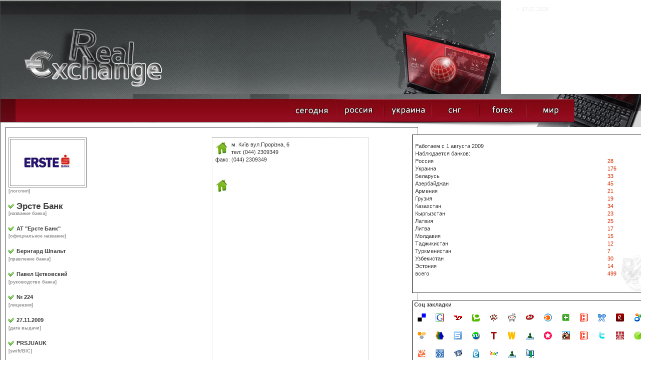

--- FILE ---
content_type: text/html; charset=windows-1251
request_url: https://phinance.ru/?idd=77
body_size: 14288
content:

<!DOCTYPE HTML PUBLIC "-//W3C//DTD HTML 4.01 Transitional//EN">
<html>
<head>

<meta http-equiv="Content-Type" content="text/html; charset=windows-1251">



<meta name="description" content="Эрсте Банк Курсы валют, банковские курсы"/>
<meta name="keywords" content="Эрсте Банк Курсы валют, банковские курсы"/>
<title>Эрсте Банк Курсы валют, банковские курсы</title>

  
  <link href="style.css" rel="stylesheet" type="text/css">

  <script type="text/JavaScript">
<!--
function tr1(a)
{
a.style.border='3px double black';
}

function tr2(a)
{
a.style.border='3px double white';
}



function MM_swapImgRestore() { //v3.0
  var i,x,a=document.MM_sr; for(i=0;a&&i<a.length&&(x=a[i])&&x.oSrc;i++) x.src=x.oSrc;
}

function MM_preloadImages() { //v3.0
  var d=document; if(d.images){ if(!d.MM_p) d.MM_p=new Array();
    var i,j=d.MM_p.length,a=MM_preloadImages.arguments; for(i=0; i<a.length; i++)
    if (a[i].indexOf("#")!=0){ d.MM_p[j]=new Image; d.MM_p[j++].src=a[i];}}
}

function MM_findObj(n, d) { //v4.01
  var p,i,x;  if(!d) d=document; if((p=n.indexOf("?"))>0&&parent.frames.length) {
    d=parent.frames[n.substring(p+1)].document; n=n.substring(0,p);}
  if(!(x=d[n])&&d.all) x=d.all[n]; for (i=0;!x&&i<d.forms.length;i++) x=d.forms[i][n];
  for(i=0;!x&&d.layers&&i<d.layers.length;i++) x=MM_findObj(n,d.layers[i].document);
  if(!x && d.getElementById) x=d.getElementById(n); return x;
}

function MM_swapImage() { //v3.0
  var i,j=0,x,a=MM_swapImage.arguments; document.MM_sr=new Array; for(i=0;i<(a.length-2);i+=3)
   if ((x=MM_findObj(a[i]))!=null){document.MM_sr[j++]=x; if(!x.oSrc) x.oSrc=x.src; x.src=a[i+2];}
}
//-->
</script>

<script type="text/javascript" src="jquery-1.2.6.min.js"></script> 

  <script  type="text/JavaScript">
  $(document).ready(function(){
    
    $("#showr").mouseover(function () {
      $("div.me:eq(0)").show("fast", function () {
        // use callee so don't have to name the function
        $(this).next().show("fast", arguments.callee); 
      });
    });
    $("#showr").click(function () {
      $("div.me").hide(2000);
    });

  });
  </script>

 




<script async src="//pagead2.googlesyndication.com/pagead/js/adsbygoogle.js"></script>
<script>
  (adsbygoogle = window.adsbygoogle || []).push({
    google_ad_client: "ca-pub-1714206310719207",
    enable_page_level_ads: true
  });
</script>




 
</head>

<body onLoad="MM_preloadImages('images/but_2_act.jpg','images/but_3_act.jpg','images/but_4_act.jpg','images/but_5_act.jpg','images/but_6_act.jpg')" style="background: url('bgg.gif') repeat-x top;">

<center>
<table cellspacing=0 cellpadding=0  style="width:1002; background:#434343" title="Эрсте Банк Курсы валют, банковские курсы">
<tr><td width=1><img src="h.gif" width=1></td>
<td width=1000 bgcolor=white>


<!-- шапка -->
<table style="height:100%">
	<tr style="height:254">
		<td id="row1" align="center">

			<table style="width:100%;"><tr>
					<td id="header">
						<table><tr>
								<td class="row1">

									<table><tr>
										<td class="c1"></td>
										<td class="c2"><span class="date">17.01.2026</span></td>
									</tr></table>
								</td>
						</tr>
						<tr>
								<td class="row2">
									<table><tr>
										<td> </td>
										<td align=center> </td>
									</tr></table>
								</td>
						</tr></table>
					</td>
				</tr>
<!-- шапка -->
<!-- меню -->
				<tr>
					<td id="header_menu">
						<table><tr>
							<td class="c1"> </td>
							<td class="c2"  align=right   >
<a title="список банков где берутся курсы валют" href="/"     onMouseOut="MM_swapImgRestore()" onMouseOver="MM_swapImage('r_1','','images/but_1_act.jpg',1)"><img alt="список банков где берутся курсы валют" src="images/but_1.jpg" name="r_1" width="95" height="66" border="0"></a><!--

--><a title="курсы валют банков российской федерации" href="?id=1" onMouseOut="MM_swapImgRestore()" onMouseOver="MM_swapImage('r_2','','images/but_2_act.jpg',1)"><img alt="курс валют российских банков" src="images/but_2.jpg" name="r_2" width="95" height="66" border="0"></a><!--

--><a title="курсы валют банков украины, курси валют банків україни" href="?id=2" onMouseOut="MM_swapImgRestore()" onMouseOver="MM_swapImage('r_3','','images/but_3_act.jpg',1)"><img  alt="курсы валют украинских банков, курси валют українських банків" src="images/but_3.jpg" name="r_3" width="95" height="66" border="0"></a><!--

--><a title="курсы валют стран снг" style="cursor:pointer;" onMouseOut="MM_swapImgRestore()" onMouseOver="MM_swapImage('r_4','','images/but_4_act.jpg',1)"><img  alt="курсы валют банков стран снг" src="images/but_4.jpg" name="r_4" width="95" height="66" border="0" id="showr"></a><!--

--><a title="курсы валют форекс" href="?id=4" onMouseOut="MM_swapImgRestore()" onMouseOver="MM_swapImage('r_5','','images/but_5_act.jpg',1)"><img alt="котировки форекс"  src="images/but_5.jpg" name="r_5" width="95" height="66" border="0"></a><!--

--><a title="курсы валют банков мира" href="?id=5" onMouseOut="MM_swapImgRestore()" onMouseOver="MM_swapImage('r_6','','images/but_6_act.jpg',1)"><img  alt="курсы валют мировых банков" src="images/but_6.jpg" name="r_6" width="95" height="66" border="0"></a></td>
							<td class="c3"></td>
						</tr></table>

<div style="position:absolute; z-index:10;margint-top:100px; margin-left:500px;">
	<div class="me"><a class="mee" title="курсы валют банкаў   беларусі , курсы валют  беларускіх банкаў" href="/?id=3">Беларусь</a></div><div class="me"><a class="mee" title="az&#601;rbaycan banklar&#601;n valyuta m&#601;z&#601;nn&#601;si, az&#601;rbaycan banklar&#601;n&#601;n valyuta m&#601;z&#601;nn&#601;l&#601;ri" href="/?id=7">Азербайджан</a></div><div class="me"><a class="mee" title="&#1363;&#1400;&#1389;&#1377;&#1408;&#1386;&#1381;&#1412;&#1398;&#1381;&#1408;&#1384; &#1378;&#1377;&#1398;&#1391;&#1381;&#1408;&#1387;   &#1344;&#1377;&#1397;&#1377;&#1405;&#1407;&#1377;&#1398;&#1387;  &#1392;&#1377;&#1397;&#1381;&#1408;&#1381;&#1398;   &#1378;&#1377;&#1398;&#1391;&#1381;&#1408;&#1387;   &#1411;&#1400;&#1389;&#1377;&#1408;&#1386;&#1381;&#1412;" href="/?id=8">Армения</a></div><div class="me"><a class="mee" title="&#4309;&#4304;&#4314;&#4323;&#4322;&#4312;&#4321;  &#4313;&#4323;&#4320;&#4321;&#4321; &#4321;&#4304;&#4325;&#4304;&#4320;&#4311;&#4309;&#4308;&#4314;&#4317;&#4321; &#4305;&#4304;&#4316;&#4313;&#4312; &#4321;&#4304;&#4325;&#4304;&#4320;&#4311;&#4309;&#4308;&#4314;&#4317;&#4321; &#4305;&#4304;&#4316;&#4313;&#4308;&#4305;&#4312;&#4321; &#4309;&#4304;&#4314;&#4323;&#4322;&#4312;&#4321; &#4313;&#4323;&#4320;&#4321;&#4312;" href="/?id=9">Грузия</a></div><div class="me"><a class="mee" title="курсы валют банков казахстана, курсы валют казахских банков" href="/?id=10">Казахстан</a></div><div class="me"><a class="mee" title="курсы валют банков кыргызстана, курсы валют киргизских банков" href="/?id=11">Кыргызстан</a></div><div class="me"><a class="mee" title="mai&#326;as kursi, banku latvija, latvijas bankas val&#363;tas kursi " href="/?id=12">Латвия</a></div><div class="me"><a class="mee" title="valiut&#371; kursai banko lietuva, lietuvos banko valiut&#371; kursai" href="/?id=13">Литва</a></div><div class="me"><a class="mee" title="cursul valutar banca moldova, курсы валют молдавских банков" href="/?id=14">Молдавия</a></div><div class="me"><a class="mee" title="&#1178;урби асъор то&#1207;икистон бонки, курсы валют таджикских банков" href="/?id=15">Таджикистан</a></div><div class="me"><a class="mee" title="nyrhlary wal&yacute;uta da&#351;ary t&uuml;rkmenistany&#328;, курсы валют туркменских банков" href="/?id=16">Туркменистан</a></div><div class="me"><a class="mee" title="учун валюта банка узбекистан, курсы валют узбекских банков" href="/?id=17">Узбекистан</a></div><div class="me"><a class="mee" title="vahetuskursid pankade eestis, eesti pankade valuutakursse" href="/?id=18">Эстония</a></div></div>
					</td>
				</tr></table>
			
		
				
		</td>
	</tr>
<!--    main  -->
	<tr>
		<td id="row2" align="center">
			<table width=100% >
				<tr><td><img src="h.gif" width =10></td>
				<td>
	<table style="height:100%"><tr>
	<td>


<div style="width:100%;border: #434343 1px solid; cellspacing=0; padding: 5px;">
<table><tr><td valign=top>

<br><img src='erste.jpg' style='border:4px double #909090; padding:5px'><br>
<font style='font-size:9px' color='#909090'><b>[логотип]</b></font><br><br>

<img src='/ps/ok.png' align='left' style='padding:2px 6px 0 0;'><H2 title='Эрсте Банк'>Эрсте Банк</H2> 
<font style='font-size:9px' color='#909090'><b>[название банка]</b></font><br><br>

<img src='/ps/ok.png' align='left' style='padding:2px 6px 0 0;'><H4>АТ "Ерсте Банк"</H4> 
<font style='font-size:9px' color='#909090'><b>[официальное название]</b></font><br><br>

<img src='/ps/ok.png' align='left' style='padding:2px 6px 0 0;'><b> Бернгард Шпальт </b> 
<font style='font-size:9px' color='#909090'><br><b>[правление банка]</b></font><br><br>

<img src='/ps/ok.png' align='left' style='padding:2px 6px 0 0;'><b>Павел Цетковский</b> 
<font style='font-size:9px' color='#909090'><br><b>[руководство банка]</b></font><br><br>

<img src='/ps/ok.png' align='left' style='padding:2px 6px 0 0;'><b>№ 224</b> 
<font style='font-size:9px' color='#909090'><br><b>[лицензия]</b></font><br><br>

<img src='/ps/ok.png' align='left' style='padding:2px 6px 0 0;'><b>27.11.2009</b> 
<font style='font-size:9px' color='#909090'><br><b>[дата выдачи]</b></font><br><br>

<img src='/ps/ok.png' align='left' style='padding:2px 6px 0 0;'><b>PRSJUAUK</b> 
<font style='font-size:9px' color='#909090'><br><b>[swift/BIC]</b></font><br><br>

<div style='border:1px dotted #909090; padding:6px; width:300px;'><table><tr><td><img src='ps/WU.jpg' style='padding:2px'></td><td valign=middle><b>Western Union</b></td></tr></table>
</div>
<font style='font-size:9px' color='#909090'><b>[дополнительные платежные сервисы]</b></font><br><br>


<div style='border:1px dotted #909090; padding:6px; width:300px;'>
<img src='/ps/note.jpg' align='left' style='padding:2px 6px 0 0;'>
вул. Польова, 24-д, <br>м. Київ, Україна, 03056<br>
0 800 501 000*,  <br>+380 (44) 593 00 00<br>
Факс:   +380 (44) 585 92 97<br>
E-mail:  office@erstebank.ua<br><img src='h.gif' ></div>
<font style='font-size:9px' color='#909090'><b>[контакты, реквизиты, дополнительная информация]</b></font>
<br><br><img src='/ps/ok.png' id='niza' OnLoad="fila('ffil');" align='left' style='padding:2px 6px 0 0;'><noindex><a rel='nofollow' href='http://www.erstebank.ua'>Сайт банка</a></noindex>
</td>


<td valign=top><br>
<div title='нажмите чтобы развернуть список' style='border:1px dotted #909090; padding:6px; width:300px; cursor:pointer;' onclick="fila('ffil');" id='ffil'><img src='/ps/adress.jpg' align='left' style='padding:2px 6px 0 0;'>м. Київ вул.Прорізна, 6<br>тел: (044) 2309349<br>факс: (044) 2309349<br><br><br><img src='/ps/adress.jpg' align='left' style='padding:2px 6px 0 0;'>
</div> 
<font style='font-size:9px' color='#909090'><b>[филиалы]</b></font></td>
</tr></table>
<br><br>
<script  type='text/JavaScript'>
function fila(elem) {
	if (document.getElementById(elem).style.overflow=='hidden')
	{
		document.getElementById(elem).style.overflow='';
		document.getElementById(elem).style.height='';
	}
	else
	{
		document.getElementById(elem).style.overflow='hidden';
		document.getElementById(elem).style.height=document.getElementById('niza').offsetTop;
	}
}
</script><br><img src='/ps/ok.png' align='left' style='padding:2px 6px 0 0;'><h3>Архив курсов по месяцам:</h3><br><table width=90% align=center cellspacing=2><tr bgcolor="#f9f9f9"><td><b>Доллар</b></td><td><b>Евро</b></td></tr><tr onmouseover="this.style.backgroundColor ='#f3f3f3'"  onmouseout="this.style.backgroundColor ='white'"><td><a href="/?zt=d&bi=77&st=2009-08">2009 август $</a></td><td><a href="/?zt=e&bi=77&st=2009-08">2009 август &euro;</a></td></tr><tr onmouseover="this.style.backgroundColor ='#f3f3f3'"  onmouseout="this.style.backgroundColor ='white'"><td><a href="/?zt=d&bi=77&st=2009-09">2009 сентябрь $</a></td><td><a href="/?zt=e&bi=77&st=2009-09">2009 сентябрь &euro;</a></td></tr><tr onmouseover="this.style.backgroundColor ='#f3f3f3'"  onmouseout="this.style.backgroundColor ='white'"><td><a href="/?zt=d&bi=77&st=2009-10">2009 октябрь $</a></td><td><a href="/?zt=e&bi=77&st=2009-10">2009 октябрь &euro;</a></td></tr><tr onmouseover="this.style.backgroundColor ='#f3f3f3'"  onmouseout="this.style.backgroundColor ='white'"><td><a href="/?zt=d&bi=77&st=2009-11">2009 ноябрь $</a></td><td><a href="/?zt=e&bi=77&st=2009-11">2009 ноябрь &euro;</a></td></tr><tr onmouseover="this.style.backgroundColor ='#f3f3f3'"  onmouseout="this.style.backgroundColor ='white'"><td><a href="/?zt=d&bi=77&st=2009-12">2009 декабрь $</a></td><td><a href="/?zt=e&bi=77&st=2009-12">2009 декабрь &euro;</a></td></tr><tr onmouseover="this.style.backgroundColor ='#f3f3f3'"  onmouseout="this.style.backgroundColor ='white'"><td><a href="/?zt=d&bi=77&st=2010-01">2010 январь $</a></td><td><a href="/?zt=e&bi=77&st=2010-01">2010 январь &euro;</a></td></tr><tr onmouseover="this.style.backgroundColor ='#f3f3f3'"  onmouseout="this.style.backgroundColor ='white'"><td><a href="/?zt=d&bi=77&st=2010-02">2010 февраль $</a></td><td><a href="/?zt=e&bi=77&st=2010-02">2010 февраль &euro;</a></td></tr><tr onmouseover="this.style.backgroundColor ='#f3f3f3'"  onmouseout="this.style.backgroundColor ='white'"><td><a href="/?zt=d&bi=77&st=2010-03">2010 март $</a></td><td><a href="/?zt=e&bi=77&st=2010-03">2010 март &euro;</a></td></tr><tr onmouseover="this.style.backgroundColor ='#f3f3f3'"  onmouseout="this.style.backgroundColor ='white'"><td><a href="/?zt=d&bi=77&st=2010-04">2010 апрель $</a></td><td><a href="/?zt=e&bi=77&st=2010-04">2010 апрель &euro;</a></td></tr><tr onmouseover="this.style.backgroundColor ='#f3f3f3'"  onmouseout="this.style.backgroundColor ='white'"><td><a href="/?zt=d&bi=77&st=2010-05">2010 май $</a></td><td><a href="/?zt=e&bi=77&st=2010-05">2010 май &euro;</a></td></tr><tr onmouseover="this.style.backgroundColor ='#f3f3f3'"  onmouseout="this.style.backgroundColor ='white'"><td><a href="/?zt=d&bi=77&st=2010-06">2010 июнь $</a></td><td><a href="/?zt=e&bi=77&st=2010-06">2010 июнь &euro;</a></td></tr><tr onmouseover="this.style.backgroundColor ='#f3f3f3'"  onmouseout="this.style.backgroundColor ='white'"><td><a href="/?zt=d&bi=77&st=2010-07">2010 июль $</a></td><td><a href="/?zt=e&bi=77&st=2010-07">2010 июль &euro;</a></td></tr><tr onmouseover="this.style.backgroundColor ='#f3f3f3'"  onmouseout="this.style.backgroundColor ='white'"><td><a href="/?zt=d&bi=77&st=2010-08">2010 август $</a></td><td><a href="/?zt=e&bi=77&st=2010-08">2010 август &euro;</a></td></tr><tr onmouseover="this.style.backgroundColor ='#f3f3f3'"  onmouseout="this.style.backgroundColor ='white'"><td><a href="/?zt=d&bi=77&st=2010-09">2010 сентябрь $</a></td><td><a href="/?zt=e&bi=77&st=2010-09">2010 сентябрь &euro;</a></td></tr><tr onmouseover="this.style.backgroundColor ='#f3f3f3'"  onmouseout="this.style.backgroundColor ='white'"><td><a href="/?zt=d&bi=77&st=2010-10">2010 октябрь $</a></td><td><a href="/?zt=e&bi=77&st=2010-10">2010 октябрь &euro;</a></td></tr><tr onmouseover="this.style.backgroundColor ='#f3f3f3'"  onmouseout="this.style.backgroundColor ='white'"><td><a href="/?zt=d&bi=77&st=2010-11">2010 ноябрь $</a></td><td><a href="/?zt=e&bi=77&st=2010-11">2010 ноябрь &euro;</a></td></tr><tr onmouseover="this.style.backgroundColor ='#f3f3f3'"  onmouseout="this.style.backgroundColor ='white'"><td><a href="/?zt=d&bi=77&st=2010-12">2010 декабрь $</a></td><td><a href="/?zt=e&bi=77&st=2010-12">2010 декабрь &euro;</a></td></tr><tr onmouseover="this.style.backgroundColor ='#f3f3f3'"  onmouseout="this.style.backgroundColor ='white'"><td><a href="/?zt=d&bi=77&st=2011-01">2011 январь $</a></td><td><a href="/?zt=e&bi=77&st=2011-01">2011 январь &euro;</a></td></tr><tr onmouseover="this.style.backgroundColor ='#f3f3f3'"  onmouseout="this.style.backgroundColor ='white'"><td><a href="/?zt=d&bi=77&st=2011-02">2011 февраль $</a></td><td><a href="/?zt=e&bi=77&st=2011-02">2011 февраль &euro;</a></td></tr><tr onmouseover="this.style.backgroundColor ='#f3f3f3'"  onmouseout="this.style.backgroundColor ='white'"><td><a href="/?zt=d&bi=77&st=2011-03">2011 март $</a></td><td><a href="/?zt=e&bi=77&st=2011-03">2011 март &euro;</a></td></tr><tr onmouseover="this.style.backgroundColor ='#f3f3f3'"  onmouseout="this.style.backgroundColor ='white'"><td><a href="/?zt=d&bi=77&st=2011-04">2011 апрель $</a></td><td><a href="/?zt=e&bi=77&st=2011-04">2011 апрель &euro;</a></td></tr><tr onmouseover="this.style.backgroundColor ='#f3f3f3'"  onmouseout="this.style.backgroundColor ='white'"><td><a href="/?zt=d&bi=77&st=2011-05">2011 май $</a></td><td><a href="/?zt=e&bi=77&st=2011-05">2011 май &euro;</a></td></tr><tr onmouseover="this.style.backgroundColor ='#f3f3f3'"  onmouseout="this.style.backgroundColor ='white'"><td><a href="/?zt=d&bi=77&st=2011-06">2011 июнь $</a></td><td><a href="/?zt=e&bi=77&st=2011-06">2011 июнь &euro;</a></td></tr><tr onmouseover="this.style.backgroundColor ='#f3f3f3'"  onmouseout="this.style.backgroundColor ='white'"><td><a href="/?zt=d&bi=77&st=2011-07">2011 июль $</a></td><td><a href="/?zt=e&bi=77&st=2011-07">2011 июль &euro;</a></td></tr><tr onmouseover="this.style.backgroundColor ='#f3f3f3'"  onmouseout="this.style.backgroundColor ='white'"><td><a href="/?zt=d&bi=77&st=2011-08">2011 август $</a></td><td><a href="/?zt=e&bi=77&st=2011-08">2011 август &euro;</a></td></tr><tr onmouseover="this.style.backgroundColor ='#f3f3f3'"  onmouseout="this.style.backgroundColor ='white'"><td><a href="/?zt=d&bi=77&st=2011-09">2011 сентябрь $</a></td><td><a href="/?zt=e&bi=77&st=2011-09">2011 сентябрь &euro;</a></td></tr><tr onmouseover="this.style.backgroundColor ='#f3f3f3'"  onmouseout="this.style.backgroundColor ='white'"><td><a href="/?zt=d&bi=77&st=2011-10">2011 октябрь $</a></td><td><a href="/?zt=e&bi=77&st=2011-10">2011 октябрь &euro;</a></td></tr><tr onmouseover="this.style.backgroundColor ='#f3f3f3'"  onmouseout="this.style.backgroundColor ='white'"><td><a href="/?zt=d&bi=77&st=2011-11">2011 ноябрь $</a></td><td><a href="/?zt=e&bi=77&st=2011-11">2011 ноябрь &euro;</a></td></tr><tr onmouseover="this.style.backgroundColor ='#f3f3f3'"  onmouseout="this.style.backgroundColor ='white'"><td><a href="/?zt=d&bi=77&st=2011-12">2011 декабрь $</a></td><td><a href="/?zt=e&bi=77&st=2011-12">2011 декабрь &euro;</a></td></tr><tr onmouseover="this.style.backgroundColor ='#f3f3f3'"  onmouseout="this.style.backgroundColor ='white'"><td><a href="/?zt=d&bi=77&st=2012-01">2012 январь $</a></td><td><a href="/?zt=e&bi=77&st=2012-01">2012 январь &euro;</a></td></tr><tr onmouseover="this.style.backgroundColor ='#f3f3f3'"  onmouseout="this.style.backgroundColor ='white'"><td><a href="/?zt=d&bi=77&st=2012-02">2012 февраль $</a></td><td><a href="/?zt=e&bi=77&st=2012-02">2012 февраль &euro;</a></td></tr><tr onmouseover="this.style.backgroundColor ='#f3f3f3'"  onmouseout="this.style.backgroundColor ='white'"><td><a href="/?zt=d&bi=77&st=2012-03">2012 март $</a></td><td><a href="/?zt=e&bi=77&st=2012-03">2012 март &euro;</a></td></tr><tr onmouseover="this.style.backgroundColor ='#f3f3f3'"  onmouseout="this.style.backgroundColor ='white'"><td><a href="/?zt=d&bi=77&st=2012-04">2012 апрель $</a></td><td><a href="/?zt=e&bi=77&st=2012-04">2012 апрель &euro;</a></td></tr><tr onmouseover="this.style.backgroundColor ='#f3f3f3'"  onmouseout="this.style.backgroundColor ='white'"><td><a href="/?zt=d&bi=77&st=2012-05">2012 май $</a></td><td><a href="/?zt=e&bi=77&st=2012-05">2012 май &euro;</a></td></tr><tr onmouseover="this.style.backgroundColor ='#f3f3f3'"  onmouseout="this.style.backgroundColor ='white'"><td><a href="/?zt=d&bi=77&st=2012-06">2012 июнь $</a></td><td><a href="/?zt=e&bi=77&st=2012-06">2012 июнь &euro;</a></td></tr><tr onmouseover="this.style.backgroundColor ='#f3f3f3'"  onmouseout="this.style.backgroundColor ='white'"><td><a href="/?zt=d&bi=77&st=2012-07">2012 июль $</a></td><td><a href="/?zt=e&bi=77&st=2012-07">2012 июль &euro;</a></td></tr><tr onmouseover="this.style.backgroundColor ='#f3f3f3'"  onmouseout="this.style.backgroundColor ='white'"><td><a href="/?zt=d&bi=77&st=2012-08">2012 август $</a></td><td><a href="/?zt=e&bi=77&st=2012-08">2012 август &euro;</a></td></tr><tr onmouseover="this.style.backgroundColor ='#f3f3f3'"  onmouseout="this.style.backgroundColor ='white'"><td><a href="/?zt=d&bi=77&st=2012-09">2012 сентябрь $</a></td><td><a href="/?zt=e&bi=77&st=2012-09">2012 сентябрь &euro;</a></td></tr><tr onmouseover="this.style.backgroundColor ='#f3f3f3'"  onmouseout="this.style.backgroundColor ='white'"><td><a href="/?zt=d&bi=77&st=2012-10">2012 октябрь $</a></td><td><a href="/?zt=e&bi=77&st=2012-10">2012 октябрь &euro;</a></td></tr><tr onmouseover="this.style.backgroundColor ='#f3f3f3'"  onmouseout="this.style.backgroundColor ='white'"><td><a href="/?zt=d&bi=77&st=2012-11">2012 ноябрь $</a></td><td><a href="/?zt=e&bi=77&st=2012-11">2012 ноябрь &euro;</a></td></tr><tr onmouseover="this.style.backgroundColor ='#f3f3f3'"  onmouseout="this.style.backgroundColor ='white'"><td><a href="/?zt=d&bi=77&st=2012-12">2012 декабрь $</a></td><td><a href="/?zt=e&bi=77&st=2012-12">2012 декабрь &euro;</a></td></tr><tr onmouseover="this.style.backgroundColor ='#f3f3f3'"  onmouseout="this.style.backgroundColor ='white'"><td><a href="/?zt=d&bi=77&st=2013-01">2013 январь $</a></td><td><a href="/?zt=e&bi=77&st=2013-01">2013 январь &euro;</a></td></tr><tr onmouseover="this.style.backgroundColor ='#f3f3f3'"  onmouseout="this.style.backgroundColor ='white'"><td><a href="/?zt=d&bi=77&st=2013-02">2013 февраль $</a></td><td><a href="/?zt=e&bi=77&st=2013-02">2013 февраль &euro;</a></td></tr><tr onmouseover="this.style.backgroundColor ='#f3f3f3'"  onmouseout="this.style.backgroundColor ='white'"><td><a href="/?zt=d&bi=77&st=2013-03">2013 март $</a></td><td><a href="/?zt=e&bi=77&st=2013-03">2013 март &euro;</a></td></tr><tr onmouseover="this.style.backgroundColor ='#f3f3f3'"  onmouseout="this.style.backgroundColor ='white'"><td><a href="/?zt=d&bi=77&st=2013-04">2013 апрель $</a></td><td><a href="/?zt=e&bi=77&st=2013-04">2013 апрель &euro;</a></td></tr><tr onmouseover="this.style.backgroundColor ='#f3f3f3'"  onmouseout="this.style.backgroundColor ='white'"><td><a href="/?zt=d&bi=77&st=2013-05">2013 май $</a></td><td><a href="/?zt=e&bi=77&st=2013-05">2013 май &euro;</a></td></tr><tr onmouseover="this.style.backgroundColor ='#f3f3f3'"  onmouseout="this.style.backgroundColor ='white'"><td><a href="/?zt=d&bi=77&st=2013-06">2013 июнь $</a></td><td><a href="/?zt=e&bi=77&st=2013-06">2013 июнь &euro;</a></td></tr><tr onmouseover="this.style.backgroundColor ='#f3f3f3'"  onmouseout="this.style.backgroundColor ='white'"><td><a href="/?zt=d&bi=77&st=2013-07">2013 июль $</a></td><td><a href="/?zt=e&bi=77&st=2013-07">2013 июль &euro;</a></td></tr><tr onmouseover="this.style.backgroundColor ='#f3f3f3'"  onmouseout="this.style.backgroundColor ='white'"><td><a href="/?zt=d&bi=77&st=2013-08">2013 август $</a></td><td><a href="/?zt=e&bi=77&st=2013-08">2013 август &euro;</a></td></tr><tr onmouseover="this.style.backgroundColor ='#f3f3f3'"  onmouseout="this.style.backgroundColor ='white'"><td><a href="/?zt=d&bi=77&st=2013-09">2013 сентябрь $</a></td><td><a href="/?zt=e&bi=77&st=2013-09">2013 сентябрь &euro;</a></td></tr><tr onmouseover="this.style.backgroundColor ='#f3f3f3'"  onmouseout="this.style.backgroundColor ='white'"><td><a href="/?zt=d&bi=77&st=2013-10">2013 октябрь $</a></td><td><a href="/?zt=e&bi=77&st=2013-10">2013 октябрь &euro;</a></td></tr><tr onmouseover="this.style.backgroundColor ='#f3f3f3'"  onmouseout="this.style.backgroundColor ='white'"><td><a href="/?zt=d&bi=77&st=2013-11">2013 ноябрь $</a></td><td><a href="/?zt=e&bi=77&st=2013-11">2013 ноябрь &euro;</a></td></tr><tr onmouseover="this.style.backgroundColor ='#f3f3f3'"  onmouseout="this.style.backgroundColor ='white'"><td><a href="/?zt=d&bi=77&st=2013-12">2013 декабрь $</a></td><td><a href="/?zt=e&bi=77&st=2013-12">2013 декабрь &euro;</a></td></tr><tr onmouseover="this.style.backgroundColor ='#f3f3f3'"  onmouseout="this.style.backgroundColor ='white'"><td><a href="/?zt=d&bi=77&st=2014-01">2014 январь $</a></td><td><a href="/?zt=e&bi=77&st=2014-01">2014 январь &euro;</a></td></tr><tr onmouseover="this.style.backgroundColor ='#f3f3f3'"  onmouseout="this.style.backgroundColor ='white'"><td><a href="/?zt=d&bi=77&st=2014-02">2014 февраль $</a></td><td><a href="/?zt=e&bi=77&st=2014-02">2014 февраль &euro;</a></td></tr><tr onmouseover="this.style.backgroundColor ='#f3f3f3'"  onmouseout="this.style.backgroundColor ='white'"><td><a href="/?zt=d&bi=77&st=2014-03">2014 март $</a></td><td><a href="/?zt=e&bi=77&st=2014-03">2014 март &euro;</a></td></tr><tr onmouseover="this.style.backgroundColor ='#f3f3f3'"  onmouseout="this.style.backgroundColor ='white'"><td><a href="/?zt=d&bi=77&st=2014-04">2014 апрель $</a></td><td><a href="/?zt=e&bi=77&st=2014-04">2014 апрель &euro;</a></td></tr><tr onmouseover="this.style.backgroundColor ='#f3f3f3'"  onmouseout="this.style.backgroundColor ='white'"><td><a href="/?zt=d&bi=77&st=2014-05">2014 май $</a></td><td><a href="/?zt=e&bi=77&st=2014-05">2014 май &euro;</a></td></tr><tr onmouseover="this.style.backgroundColor ='#f3f3f3'"  onmouseout="this.style.backgroundColor ='white'"><td><a href="/?zt=d&bi=77&st=2014-06">2014 июнь $</a></td><td><a href="/?zt=e&bi=77&st=2014-06">2014 июнь &euro;</a></td></tr><tr onmouseover="this.style.backgroundColor ='#f3f3f3'"  onmouseout="this.style.backgroundColor ='white'"><td><a href="/?zt=d&bi=77&st=2014-07">2014 июль $</a></td><td><a href="/?zt=e&bi=77&st=2014-07">2014 июль &euro;</a></td></tr><tr onmouseover="this.style.backgroundColor ='#f3f3f3'"  onmouseout="this.style.backgroundColor ='white'"><td><a href="/?zt=d&bi=77&st=2014-08">2014 август $</a></td><td><a href="/?zt=e&bi=77&st=2014-08">2014 август &euro;</a></td></tr><tr onmouseover="this.style.backgroundColor ='#f3f3f3'"  onmouseout="this.style.backgroundColor ='white'"><td><a href="/?zt=d&bi=77&st=2014-09">2014 сентябрь $</a></td><td><a href="/?zt=e&bi=77&st=2014-09">2014 сентябрь &euro;</a></td></tr><tr onmouseover="this.style.backgroundColor ='#f3f3f3'"  onmouseout="this.style.backgroundColor ='white'"><td><a href="/?zt=d&bi=77&st=2014-10">2014 октябрь $</a></td><td><a href="/?zt=e&bi=77&st=2014-10">2014 октябрь &euro;</a></td></tr><tr onmouseover="this.style.backgroundColor ='#f3f3f3'"  onmouseout="this.style.backgroundColor ='white'"><td><a href="/?zt=d&bi=77&st=2014-11">2014 ноябрь $</a></td><td><a href="/?zt=e&bi=77&st=2014-11">2014 ноябрь &euro;</a></td></tr><tr onmouseover="this.style.backgroundColor ='#f3f3f3'"  onmouseout="this.style.backgroundColor ='white'"><td><a href="/?zt=d&bi=77&st=2014-12">2014 декабрь $</a></td><td><a href="/?zt=e&bi=77&st=2014-12">2014 декабрь &euro;</a></td></tr><tr onmouseover="this.style.backgroundColor ='#f3f3f3'"  onmouseout="this.style.backgroundColor ='white'"><td><a href="/?zt=d&bi=77&st=2015-01">2015 январь $</a></td><td><a href="/?zt=e&bi=77&st=2015-01">2015 январь &euro;</a></td></tr><tr onmouseover="this.style.backgroundColor ='#f3f3f3'"  onmouseout="this.style.backgroundColor ='white'"><td><a href="/?zt=d&bi=77&st=2015-02">2015 февраль $</a></td><td><a href="/?zt=e&bi=77&st=2015-02">2015 февраль &euro;</a></td></tr><tr onmouseover="this.style.backgroundColor ='#f3f3f3'"  onmouseout="this.style.backgroundColor ='white'"><td><a href="/?zt=d&bi=77&st=2015-03">2015 март $</a></td><td><a href="/?zt=e&bi=77&st=2015-03">2015 март &euro;</a></td></tr><tr onmouseover="this.style.backgroundColor ='#f3f3f3'"  onmouseout="this.style.backgroundColor ='white'"><td><a href="/?zt=d&bi=77&st=2015-04">2015 апрель $</a></td><td><a href="/?zt=e&bi=77&st=2015-04">2015 апрель &euro;</a></td></tr><tr onmouseover="this.style.backgroundColor ='#f3f3f3'"  onmouseout="this.style.backgroundColor ='white'"><td><a href="/?zt=d&bi=77&st=2015-05">2015 май $</a></td><td><a href="/?zt=e&bi=77&st=2015-05">2015 май &euro;</a></td></tr><tr onmouseover="this.style.backgroundColor ='#f3f3f3'"  onmouseout="this.style.backgroundColor ='white'"><td><a href="/?zt=d&bi=77&st=2015-06">2015 июнь $</a></td><td><a href="/?zt=e&bi=77&st=2015-06">2015 июнь &euro;</a></td></tr><tr onmouseover="this.style.backgroundColor ='#f3f3f3'"  onmouseout="this.style.backgroundColor ='white'"><td><a href="/?zt=d&bi=77&st=2015-07">2015 июль $</a></td><td><a href="/?zt=e&bi=77&st=2015-07">2015 июль &euro;</a></td></tr><tr onmouseover="this.style.backgroundColor ='#f3f3f3'"  onmouseout="this.style.backgroundColor ='white'"><td><a href="/?zt=d&bi=77&st=2015-08">2015 август $</a></td><td><a href="/?zt=e&bi=77&st=2015-08">2015 август &euro;</a></td></tr><tr onmouseover="this.style.backgroundColor ='#f3f3f3'"  onmouseout="this.style.backgroundColor ='white'"><td><a href="/?zt=d&bi=77&st=2015-09">2015 сентябрь $</a></td><td><a href="/?zt=e&bi=77&st=2015-09">2015 сентябрь &euro;</a></td></tr><tr onmouseover="this.style.backgroundColor ='#f3f3f3'"  onmouseout="this.style.backgroundColor ='white'"><td><a href="/?zt=d&bi=77&st=2015-10">2015 октябрь $</a></td><td><a href="/?zt=e&bi=77&st=2015-10">2015 октябрь &euro;</a></td></tr><tr onmouseover="this.style.backgroundColor ='#f3f3f3'"  onmouseout="this.style.backgroundColor ='white'"><td><a href="/?zt=d&bi=77&st=2015-11">2015 ноябрь $</a></td><td><a href="/?zt=e&bi=77&st=2015-11">2015 ноябрь &euro;</a></td></tr><tr onmouseover="this.style.backgroundColor ='#f3f3f3'"  onmouseout="this.style.backgroundColor ='white'"><td><a href="/?zt=d&bi=77&st=2015-12">2015 декабрь $</a></td><td><a href="/?zt=e&bi=77&st=2015-12">2015 декабрь &euro;</a></td></tr><tr onmouseover="this.style.backgroundColor ='#f3f3f3'"  onmouseout="this.style.backgroundColor ='white'"><td><a href="/?zt=d&bi=77&st=2016-01">2016 январь $</a></td><td><a href="/?zt=e&bi=77&st=2016-01">2016 январь &euro;</a></td></tr><tr onmouseover="this.style.backgroundColor ='#f3f3f3'"  onmouseout="this.style.backgroundColor ='white'"><td><a href="/?zt=d&bi=77&st=2016-02">2016 февраль $</a></td><td><a href="/?zt=e&bi=77&st=2016-02">2016 февраль &euro;</a></td></tr><tr onmouseover="this.style.backgroundColor ='#f3f3f3'"  onmouseout="this.style.backgroundColor ='white'"><td><a href="/?zt=d&bi=77&st=2016-03">2016 март $</a></td><td><a href="/?zt=e&bi=77&st=2016-03">2016 март &euro;</a></td></tr><tr onmouseover="this.style.backgroundColor ='#f3f3f3'"  onmouseout="this.style.backgroundColor ='white'"><td><a href="/?zt=d&bi=77&st=2016-04">2016 апрель $</a></td><td><a href="/?zt=e&bi=77&st=2016-04">2016 апрель &euro;</a></td></tr><tr onmouseover="this.style.backgroundColor ='#f3f3f3'"  onmouseout="this.style.backgroundColor ='white'"><td><a href="/?zt=d&bi=77&st=2016-05">2016 май $</a></td><td><a href="/?zt=e&bi=77&st=2016-05">2016 май &euro;</a></td></tr><tr onmouseover="this.style.backgroundColor ='#f3f3f3'"  onmouseout="this.style.backgroundColor ='white'"><td><a href="/?zt=d&bi=77&st=2016-06">2016 июнь $</a></td><td><a href="/?zt=e&bi=77&st=2016-06">2016 июнь &euro;</a></td></tr><tr onmouseover="this.style.backgroundColor ='#f3f3f3'"  onmouseout="this.style.backgroundColor ='white'"><td><a href="/?zt=d&bi=77&st=2016-07">2016 июль $</a></td><td><a href="/?zt=e&bi=77&st=2016-07">2016 июль &euro;</a></td></tr><tr onmouseover="this.style.backgroundColor ='#f3f3f3'"  onmouseout="this.style.backgroundColor ='white'"><td><a href="/?zt=d&bi=77&st=2016-08">2016 август $</a></td><td><a href="/?zt=e&bi=77&st=2016-08">2016 август &euro;</a></td></tr><tr onmouseover="this.style.backgroundColor ='#f3f3f3'"  onmouseout="this.style.backgroundColor ='white'"><td><a href="/?zt=d&bi=77&st=2016-09">2016 сентябрь $</a></td><td><a href="/?zt=e&bi=77&st=2016-09">2016 сентябрь &euro;</a></td></tr><tr onmouseover="this.style.backgroundColor ='#f3f3f3'"  onmouseout="this.style.backgroundColor ='white'"><td><a href="/?zt=d&bi=77&st=2016-10">2016 октябрь $</a></td><td><a href="/?zt=e&bi=77&st=2016-10">2016 октябрь &euro;</a></td></tr><tr onmouseover="this.style.backgroundColor ='#f3f3f3'"  onmouseout="this.style.backgroundColor ='white'"><td><a href="/?zt=d&bi=77&st=2016-11">2016 ноябрь $</a></td><td><a href="/?zt=e&bi=77&st=2016-11">2016 ноябрь &euro;</a></td></tr><tr onmouseover="this.style.backgroundColor ='#f3f3f3'"  onmouseout="this.style.backgroundColor ='white'"><td><a href="/?zt=d&bi=77&st=2016-12">2016 декабрь $</a></td><td><a href="/?zt=e&bi=77&st=2016-12">2016 декабрь &euro;</a></td></tr><tr onmouseover="this.style.backgroundColor ='#f3f3f3'"  onmouseout="this.style.backgroundColor ='white'"><td><a href="/?zt=d&bi=77&st=2017-01">2017 январь $</a></td><td><a href="/?zt=e&bi=77&st=2017-01">2017 январь &euro;</a></td></tr><tr onmouseover="this.style.backgroundColor ='#f3f3f3'"  onmouseout="this.style.backgroundColor ='white'"><td><a href="/?zt=d&bi=77&st=2017-02">2017 февраль $</a></td><td><a href="/?zt=e&bi=77&st=2017-02">2017 февраль &euro;</a></td></tr><tr onmouseover="this.style.backgroundColor ='#f3f3f3'"  onmouseout="this.style.backgroundColor ='white'"><td><a href="/?zt=d&bi=77&st=2017-03">2017 март $</a></td><td><a href="/?zt=e&bi=77&st=2017-03">2017 март &euro;</a></td></tr><tr onmouseover="this.style.backgroundColor ='#f3f3f3'"  onmouseout="this.style.backgroundColor ='white'"><td><a href="/?zt=d&bi=77&st=2017-04">2017 апрель $</a></td><td><a href="/?zt=e&bi=77&st=2017-04">2017 апрель &euro;</a></td></tr><tr onmouseover="this.style.backgroundColor ='#f3f3f3'"  onmouseout="this.style.backgroundColor ='white'"><td><a href="/?zt=d&bi=77&st=2017-05">2017 май $</a></td><td><a href="/?zt=e&bi=77&st=2017-05">2017 май &euro;</a></td></tr><tr onmouseover="this.style.backgroundColor ='#f3f3f3'"  onmouseout="this.style.backgroundColor ='white'"><td><a href="/?zt=d&bi=77&st=2017-06">2017 июнь $</a></td><td><a href="/?zt=e&bi=77&st=2017-06">2017 июнь &euro;</a></td></tr><tr onmouseover="this.style.backgroundColor ='#f3f3f3'"  onmouseout="this.style.backgroundColor ='white'"><td><a href="/?zt=d&bi=77&st=2017-07">2017 июль $</a></td><td><a href="/?zt=e&bi=77&st=2017-07">2017 июль &euro;</a></td></tr><tr onmouseover="this.style.backgroundColor ='#f3f3f3'"  onmouseout="this.style.backgroundColor ='white'"><td><a href="/?zt=d&bi=77&st=2017-08">2017 август $</a></td><td><a href="/?zt=e&bi=77&st=2017-08">2017 август &euro;</a></td></tr><tr onmouseover="this.style.backgroundColor ='#f3f3f3'"  onmouseout="this.style.backgroundColor ='white'"><td><a href="/?zt=d&bi=77&st=2017-09">2017 сентябрь $</a></td><td><a href="/?zt=e&bi=77&st=2017-09">2017 сентябрь &euro;</a></td></tr><tr onmouseover="this.style.backgroundColor ='#f3f3f3'"  onmouseout="this.style.backgroundColor ='white'"><td><a href="/?zt=d&bi=77&st=2017-10">2017 октябрь $</a></td><td><a href="/?zt=e&bi=77&st=2017-10">2017 октябрь &euro;</a></td></tr><tr onmouseover="this.style.backgroundColor ='#f3f3f3'"  onmouseout="this.style.backgroundColor ='white'"><td><a href="/?zt=d&bi=77&st=2017-11">2017 ноябрь $</a></td><td><a href="/?zt=e&bi=77&st=2017-11">2017 ноябрь &euro;</a></td></tr><tr onmouseover="this.style.backgroundColor ='#f3f3f3'"  onmouseout="this.style.backgroundColor ='white'"><td><a href="/?zt=d&bi=77&st=2017-12">2017 декабрь $</a></td><td><a href="/?zt=e&bi=77&st=2017-12">2017 декабрь &euro;</a></td></tr><tr onmouseover="this.style.backgroundColor ='#f3f3f3'"  onmouseout="this.style.backgroundColor ='white'"><td><a href="/?zt=d&bi=77&st=2018-01">2018 январь $</a></td><td><a href="/?zt=e&bi=77&st=2018-01">2018 январь &euro;</a></td></tr><tr onmouseover="this.style.backgroundColor ='#f3f3f3'"  onmouseout="this.style.backgroundColor ='white'"><td><a href="/?zt=d&bi=77&st=2018-02">2018 февраль $</a></td><td><a href="/?zt=e&bi=77&st=2018-02">2018 февраль &euro;</a></td></tr><tr onmouseover="this.style.backgroundColor ='#f3f3f3'"  onmouseout="this.style.backgroundColor ='white'"><td><a href="/?zt=d&bi=77&st=2018-03">2018 март $</a></td><td><a href="/?zt=e&bi=77&st=2018-03">2018 март &euro;</a></td></tr><tr onmouseover="this.style.backgroundColor ='#f3f3f3'"  onmouseout="this.style.backgroundColor ='white'"><td><a href="/?zt=d&bi=77&st=2018-04">2018 апрель $</a></td><td><a href="/?zt=e&bi=77&st=2018-04">2018 апрель &euro;</a></td></tr><tr onmouseover="this.style.backgroundColor ='#f3f3f3'"  onmouseout="this.style.backgroundColor ='white'"><td><a href="/?zt=d&bi=77&st=2018-05">2018 май $</a></td><td><a href="/?zt=e&bi=77&st=2018-05">2018 май &euro;</a></td></tr><tr onmouseover="this.style.backgroundColor ='#f3f3f3'"  onmouseout="this.style.backgroundColor ='white'"><td><a href="/?zt=d&bi=77&st=2018-06">2018 июнь $</a></td><td><a href="/?zt=e&bi=77&st=2018-06">2018 июнь &euro;</a></td></tr><tr onmouseover="this.style.backgroundColor ='#f3f3f3'"  onmouseout="this.style.backgroundColor ='white'"><td><a href="/?zt=d&bi=77&st=2018-07">2018 июль $</a></td><td><a href="/?zt=e&bi=77&st=2018-07">2018 июль &euro;</a></td></tr><tr onmouseover="this.style.backgroundColor ='#f3f3f3'"  onmouseout="this.style.backgroundColor ='white'"><td><a href="/?zt=d&bi=77&st=2018-08">2018 август $</a></td><td><a href="/?zt=e&bi=77&st=2018-08">2018 август &euro;</a></td></tr><tr onmouseover="this.style.backgroundColor ='#f3f3f3'"  onmouseout="this.style.backgroundColor ='white'"><td><a href="/?zt=d&bi=77&st=2018-09">2018 сентябрь $</a></td><td><a href="/?zt=e&bi=77&st=2018-09">2018 сентябрь &euro;</a></td></tr><tr onmouseover="this.style.backgroundColor ='#f3f3f3'"  onmouseout="this.style.backgroundColor ='white'"><td><a href="/?zt=d&bi=77&st=2018-10">2018 октябрь $</a></td><td><a href="/?zt=e&bi=77&st=2018-10">2018 октябрь &euro;</a></td></tr><tr onmouseover="this.style.backgroundColor ='#f3f3f3'"  onmouseout="this.style.backgroundColor ='white'"><td><a href="/?zt=d&bi=77&st=2018-11">2018 ноябрь $</a></td><td><a href="/?zt=e&bi=77&st=2018-11">2018 ноябрь &euro;</a></td></tr><tr onmouseover="this.style.backgroundColor ='#f3f3f3'"  onmouseout="this.style.backgroundColor ='white'"><td><a href="/?zt=d&bi=77&st=2018-12">2018 декабрь $</a></td><td><a href="/?zt=e&bi=77&st=2018-12">2018 декабрь &euro;</a></td></tr><tr onmouseover="this.style.backgroundColor ='#f3f3f3'"  onmouseout="this.style.backgroundColor ='white'"><td><a href="/?zt=d&bi=77&st=2019-01">2019 январь $</a></td><td><a href="/?zt=e&bi=77&st=2019-01">2019 январь &euro;</a></td></tr><tr onmouseover="this.style.backgroundColor ='#f3f3f3'"  onmouseout="this.style.backgroundColor ='white'"><td><a href="/?zt=d&bi=77&st=2019-02">2019 февраль $</a></td><td><a href="/?zt=e&bi=77&st=2019-02">2019 февраль &euro;</a></td></tr><tr onmouseover="this.style.backgroundColor ='#f3f3f3'"  onmouseout="this.style.backgroundColor ='white'"><td><a href="/?zt=d&bi=77&st=2019-03">2019 март $</a></td><td><a href="/?zt=e&bi=77&st=2019-03">2019 март &euro;</a></td></tr><tr onmouseover="this.style.backgroundColor ='#f3f3f3'"  onmouseout="this.style.backgroundColor ='white'"><td><a href="/?zt=d&bi=77&st=2019-04">2019 апрель $</a></td><td><a href="/?zt=e&bi=77&st=2019-04">2019 апрель &euro;</a></td></tr><tr onmouseover="this.style.backgroundColor ='#f3f3f3'"  onmouseout="this.style.backgroundColor ='white'"><td><a href="/?zt=d&bi=77&st=2019-05">2019 май $</a></td><td><a href="/?zt=e&bi=77&st=2019-05">2019 май &euro;</a></td></tr><tr onmouseover="this.style.backgroundColor ='#f3f3f3'"  onmouseout="this.style.backgroundColor ='white'"><td><a href="/?zt=d&bi=77&st=2019-06">2019 июнь $</a></td><td><a href="/?zt=e&bi=77&st=2019-06">2019 июнь &euro;</a></td></tr><tr onmouseover="this.style.backgroundColor ='#f3f3f3'"  onmouseout="this.style.backgroundColor ='white'"><td><a href="/?zt=d&bi=77&st=2019-07">2019 июль $</a></td><td><a href="/?zt=e&bi=77&st=2019-07">2019 июль &euro;</a></td></tr><tr onmouseover="this.style.backgroundColor ='#f3f3f3'"  onmouseout="this.style.backgroundColor ='white'"><td><a href="/?zt=d&bi=77&st=2019-08">2019 август $</a></td><td><a href="/?zt=e&bi=77&st=2019-08">2019 август &euro;</a></td></tr><tr onmouseover="this.style.backgroundColor ='#f3f3f3'"  onmouseout="this.style.backgroundColor ='white'"><td><a href="/?zt=d&bi=77&st=2019-09">2019 сентябрь $</a></td><td><a href="/?zt=e&bi=77&st=2019-09">2019 сентябрь &euro;</a></td></tr><tr onmouseover="this.style.backgroundColor ='#f3f3f3'"  onmouseout="this.style.backgroundColor ='white'"><td><a href="/?zt=d&bi=77&st=2019-10">2019 октябрь $</a></td><td><a href="/?zt=e&bi=77&st=2019-10">2019 октябрь &euro;</a></td></tr><tr onmouseover="this.style.backgroundColor ='#f3f3f3'"  onmouseout="this.style.backgroundColor ='white'"><td><a href="/?zt=d&bi=77&st=2019-11">2019 ноябрь $</a></td><td><a href="/?zt=e&bi=77&st=2019-11">2019 ноябрь &euro;</a></td></tr><tr onmouseover="this.style.backgroundColor ='#f3f3f3'"  onmouseout="this.style.backgroundColor ='white'"><td><a href="/?zt=d&bi=77&st=2019-12">2019 декабрь $</a></td><td><a href="/?zt=e&bi=77&st=2019-12">2019 декабрь &euro;</a></td></tr><tr onmouseover="this.style.backgroundColor ='#f3f3f3'"  onmouseout="this.style.backgroundColor ='white'"><td><a href="/?zt=d&bi=77&st=2020-01">2020 январь $</a></td><td><a href="/?zt=e&bi=77&st=2020-01">2020 январь &euro;</a></td></tr><tr onmouseover="this.style.backgroundColor ='#f3f3f3'"  onmouseout="this.style.backgroundColor ='white'"><td><a href="/?zt=d&bi=77&st=2020-02">2020 февраль $</a></td><td><a href="/?zt=e&bi=77&st=2020-02">2020 февраль &euro;</a></td></tr><tr onmouseover="this.style.backgroundColor ='#f3f3f3'"  onmouseout="this.style.backgroundColor ='white'"><td><a href="/?zt=d&bi=77&st=2020-03">2020 март $</a></td><td><a href="/?zt=e&bi=77&st=2020-03">2020 март &euro;</a></td></tr><tr onmouseover="this.style.backgroundColor ='#f3f3f3'"  onmouseout="this.style.backgroundColor ='white'"><td><a href="/?zt=d&bi=77&st=2020-04">2020 апрель $</a></td><td><a href="/?zt=e&bi=77&st=2020-04">2020 апрель &euro;</a></td></tr><tr onmouseover="this.style.backgroundColor ='#f3f3f3'"  onmouseout="this.style.backgroundColor ='white'"><td><a href="/?zt=d&bi=77&st=2020-05">2020 май $</a></td><td><a href="/?zt=e&bi=77&st=2020-05">2020 май &euro;</a></td></tr><tr onmouseover="this.style.backgroundColor ='#f3f3f3'"  onmouseout="this.style.backgroundColor ='white'"><td><a href="/?zt=d&bi=77&st=2020-06">2020 июнь $</a></td><td><a href="/?zt=e&bi=77&st=2020-06">2020 июнь &euro;</a></td></tr><tr onmouseover="this.style.backgroundColor ='#f3f3f3'"  onmouseout="this.style.backgroundColor ='white'"><td><a href="/?zt=d&bi=77&st=2020-07">2020 июль $</a></td><td><a href="/?zt=e&bi=77&st=2020-07">2020 июль &euro;</a></td></tr><tr onmouseover="this.style.backgroundColor ='#f3f3f3'"  onmouseout="this.style.backgroundColor ='white'"><td><a href="/?zt=d&bi=77&st=2020-08">2020 август $</a></td><td><a href="/?zt=e&bi=77&st=2020-08">2020 август &euro;</a></td></tr><tr onmouseover="this.style.backgroundColor ='#f3f3f3'"  onmouseout="this.style.backgroundColor ='white'"><td><a href="/?zt=d&bi=77&st=2020-09">2020 сентябрь $</a></td><td><a href="/?zt=e&bi=77&st=2020-09">2020 сентябрь &euro;</a></td></tr><tr onmouseover="this.style.backgroundColor ='#f3f3f3'"  onmouseout="this.style.backgroundColor ='white'"><td><a href="/?zt=d&bi=77&st=2020-10">2020 октябрь $</a></td><td><a href="/?zt=e&bi=77&st=2020-10">2020 октябрь &euro;</a></td></tr><tr onmouseover="this.style.backgroundColor ='#f3f3f3'"  onmouseout="this.style.backgroundColor ='white'"><td><a href="/?zt=d&bi=77&st=2020-11">2020 ноябрь $</a></td><td><a href="/?zt=e&bi=77&st=2020-11">2020 ноябрь &euro;</a></td></tr><tr onmouseover="this.style.backgroundColor ='#f3f3f3'"  onmouseout="this.style.backgroundColor ='white'"><td><a href="/?zt=d&bi=77&st=2020-12">2020 декабрь $</a></td><td><a href="/?zt=e&bi=77&st=2020-12">2020 декабрь &euro;</a></td></tr><tr onmouseover="this.style.backgroundColor ='#f3f3f3'"  onmouseout="this.style.backgroundColor ='white'"><td><a href="/?zt=d&bi=77&st=2021-01">2021 январь $</a></td><td><a href="/?zt=e&bi=77&st=2021-01">2021 январь &euro;</a></td></tr><tr onmouseover="this.style.backgroundColor ='#f3f3f3'"  onmouseout="this.style.backgroundColor ='white'"><td><a href="/?zt=d&bi=77&st=2021-02">2021 февраль $</a></td><td><a href="/?zt=e&bi=77&st=2021-02">2021 февраль &euro;</a></td></tr><tr onmouseover="this.style.backgroundColor ='#f3f3f3'"  onmouseout="this.style.backgroundColor ='white'"><td><a href="/?zt=d&bi=77&st=2021-03">2021 март $</a></td><td><a href="/?zt=e&bi=77&st=2021-03">2021 март &euro;</a></td></tr><tr onmouseover="this.style.backgroundColor ='#f3f3f3'"  onmouseout="this.style.backgroundColor ='white'"><td><a href="/?zt=d&bi=77&st=2021-04">2021 апрель $</a></td><td><a href="/?zt=e&bi=77&st=2021-04">2021 апрель &euro;</a></td></tr><tr onmouseover="this.style.backgroundColor ='#f3f3f3'"  onmouseout="this.style.backgroundColor ='white'"><td><a href="/?zt=d&bi=77&st=2021-05">2021 май $</a></td><td><a href="/?zt=e&bi=77&st=2021-05">2021 май &euro;</a></td></tr><tr onmouseover="this.style.backgroundColor ='#f3f3f3'"  onmouseout="this.style.backgroundColor ='white'"><td><a href="/?zt=d&bi=77&st=2021-06">2021 июнь $</a></td><td><a href="/?zt=e&bi=77&st=2021-06">2021 июнь &euro;</a></td></tr><tr onmouseover="this.style.backgroundColor ='#f3f3f3'"  onmouseout="this.style.backgroundColor ='white'"><td><a href="/?zt=d&bi=77&st=2021-07">2021 июль $</a></td><td><a href="/?zt=e&bi=77&st=2021-07">2021 июль &euro;</a></td></tr><tr onmouseover="this.style.backgroundColor ='#f3f3f3'"  onmouseout="this.style.backgroundColor ='white'"><td><a href="/?zt=d&bi=77&st=2021-08">2021 август $</a></td><td><a href="/?zt=e&bi=77&st=2021-08">2021 август &euro;</a></td></tr><tr onmouseover="this.style.backgroundColor ='#f3f3f3'"  onmouseout="this.style.backgroundColor ='white'"><td><a href="/?zt=d&bi=77&st=2021-09">2021 сентябрь $</a></td><td><a href="/?zt=e&bi=77&st=2021-09">2021 сентябрь &euro;</a></td></tr><tr onmouseover="this.style.backgroundColor ='#f3f3f3'"  onmouseout="this.style.backgroundColor ='white'"><td><a href="/?zt=d&bi=77&st=2021-10">2021 октябрь $</a></td><td><a href="/?zt=e&bi=77&st=2021-10">2021 октябрь &euro;</a></td></tr><tr onmouseover="this.style.backgroundColor ='#f3f3f3'"  onmouseout="this.style.backgroundColor ='white'"><td><a href="/?zt=d&bi=77&st=2021-11">2021 ноябрь $</a></td><td><a href="/?zt=e&bi=77&st=2021-11">2021 ноябрь &euro;</a></td></tr><tr onmouseover="this.style.backgroundColor ='#f3f3f3'"  onmouseout="this.style.backgroundColor ='white'"><td><a href="/?zt=d&bi=77&st=2021-12">2021 декабрь $</a></td><td><a href="/?zt=e&bi=77&st=2021-12">2021 декабрь &euro;</a></td></tr><tr onmouseover="this.style.backgroundColor ='#f3f3f3'"  onmouseout="this.style.backgroundColor ='white'"><td><a href="/?zt=d&bi=77&st=2022-01">2022 январь $</a></td><td><a href="/?zt=e&bi=77&st=2022-01">2022 январь &euro;</a></td></tr><tr onmouseover="this.style.backgroundColor ='#f3f3f3'"  onmouseout="this.style.backgroundColor ='white'"><td><a href="/?zt=d&bi=77&st=2022-02">2022 февраль $</a></td><td><a href="/?zt=e&bi=77&st=2022-02">2022 февраль &euro;</a></td></tr><tr onmouseover="this.style.backgroundColor ='#f3f3f3'"  onmouseout="this.style.backgroundColor ='white'"><td><a href="/?zt=d&bi=77&st=2022-03">2022 март $</a></td><td><a href="/?zt=e&bi=77&st=2022-03">2022 март &euro;</a></td></tr><tr onmouseover="this.style.backgroundColor ='#f3f3f3'"  onmouseout="this.style.backgroundColor ='white'"><td><a href="/?zt=d&bi=77&st=2022-04">2022 апрель $</a></td><td><a href="/?zt=e&bi=77&st=2022-04">2022 апрель &euro;</a></td></tr><tr onmouseover="this.style.backgroundColor ='#f3f3f3'"  onmouseout="this.style.backgroundColor ='white'"><td><a href="/?zt=d&bi=77&st=2022-05">2022 май $</a></td><td><a href="/?zt=e&bi=77&st=2022-05">2022 май &euro;</a></td></tr><tr onmouseover="this.style.backgroundColor ='#f3f3f3'"  onmouseout="this.style.backgroundColor ='white'"><td><a href="/?zt=d&bi=77&st=2022-06">2022 июнь $</a></td><td><a href="/?zt=e&bi=77&st=2022-06">2022 июнь &euro;</a></td></tr><tr onmouseover="this.style.backgroundColor ='#f3f3f3'"  onmouseout="this.style.backgroundColor ='white'"><td><a href="/?zt=d&bi=77&st=2022-07">2022 июль $</a></td><td><a href="/?zt=e&bi=77&st=2022-07">2022 июль &euro;</a></td></tr><tr onmouseover="this.style.backgroundColor ='#f3f3f3'"  onmouseout="this.style.backgroundColor ='white'"><td><a href="/?zt=d&bi=77&st=2022-08">2022 август $</a></td><td><a href="/?zt=e&bi=77&st=2022-08">2022 август &euro;</a></td></tr><tr onmouseover="this.style.backgroundColor ='#f3f3f3'"  onmouseout="this.style.backgroundColor ='white'"><td><a href="/?zt=d&bi=77&st=2022-09">2022 сентябрь $</a></td><td><a href="/?zt=e&bi=77&st=2022-09">2022 сентябрь &euro;</a></td></tr><tr onmouseover="this.style.backgroundColor ='#f3f3f3'"  onmouseout="this.style.backgroundColor ='white'"><td><a href="/?zt=d&bi=77&st=2022-10">2022 октябрь $</a></td><td><a href="/?zt=e&bi=77&st=2022-10">2022 октябрь &euro;</a></td></tr><tr onmouseover="this.style.backgroundColor ='#f3f3f3'"  onmouseout="this.style.backgroundColor ='white'"><td><a href="/?zt=d&bi=77&st=2022-11">2022 ноябрь $</a></td><td><a href="/?zt=e&bi=77&st=2022-11">2022 ноябрь &euro;</a></td></tr><tr onmouseover="this.style.backgroundColor ='#f3f3f3'"  onmouseout="this.style.backgroundColor ='white'"><td><a href="/?zt=d&bi=77&st=2022-12">2022 декабрь $</a></td><td><a href="/?zt=e&bi=77&st=2022-12">2022 декабрь &euro;</a></td></tr><tr onmouseover="this.style.backgroundColor ='#f3f3f3'"  onmouseout="this.style.backgroundColor ='white'"><td><a href="/?zt=d&bi=77&st=2023-01">2023 январь $</a></td><td><a href="/?zt=e&bi=77&st=2023-01">2023 январь &euro;</a></td></tr><tr onmouseover="this.style.backgroundColor ='#f3f3f3'"  onmouseout="this.style.backgroundColor ='white'"><td><a href="/?zt=d&bi=77&st=2023-02">2023 февраль $</a></td><td><a href="/?zt=e&bi=77&st=2023-02">2023 февраль &euro;</a></td></tr><tr onmouseover="this.style.backgroundColor ='#f3f3f3'"  onmouseout="this.style.backgroundColor ='white'"><td><a href="/?zt=d&bi=77&st=2023-03">2023 март $</a></td><td><a href="/?zt=e&bi=77&st=2023-03">2023 март &euro;</a></td></tr><tr onmouseover="this.style.backgroundColor ='#f3f3f3'"  onmouseout="this.style.backgroundColor ='white'"><td><a href="/?zt=d&bi=77&st=2023-04">2023 апрель $</a></td><td><a href="/?zt=e&bi=77&st=2023-04">2023 апрель &euro;</a></td></tr><tr onmouseover="this.style.backgroundColor ='#f3f3f3'"  onmouseout="this.style.backgroundColor ='white'"><td><a href="/?zt=d&bi=77&st=2023-05">2023 май $</a></td><td><a href="/?zt=e&bi=77&st=2023-05">2023 май &euro;</a></td></tr><tr onmouseover="this.style.backgroundColor ='#f3f3f3'"  onmouseout="this.style.backgroundColor ='white'"><td><a href="/?zt=d&bi=77&st=2023-06">2023 июнь $</a></td><td><a href="/?zt=e&bi=77&st=2023-06">2023 июнь &euro;</a></td></tr><tr onmouseover="this.style.backgroundColor ='#f3f3f3'"  onmouseout="this.style.backgroundColor ='white'"><td><a href="/?zt=d&bi=77&st=2023-07">2023 июль $</a></td><td><a href="/?zt=e&bi=77&st=2023-07">2023 июль &euro;</a></td></tr><tr onmouseover="this.style.backgroundColor ='#f3f3f3'"  onmouseout="this.style.backgroundColor ='white'"><td><a href="/?zt=d&bi=77&st=2023-08">2023 август $</a></td><td><a href="/?zt=e&bi=77&st=2023-08">2023 август &euro;</a></td></tr><tr onmouseover="this.style.backgroundColor ='#f3f3f3'"  onmouseout="this.style.backgroundColor ='white'"><td><a href="/?zt=d&bi=77&st=2023-09">2023 сентябрь $</a></td><td><a href="/?zt=e&bi=77&st=2023-09">2023 сентябрь &euro;</a></td></tr><tr onmouseover="this.style.backgroundColor ='#f3f3f3'"  onmouseout="this.style.backgroundColor ='white'"><td><a href="/?zt=d&bi=77&st=2023-10">2023 октябрь $</a></td><td><a href="/?zt=e&bi=77&st=2023-10">2023 октябрь &euro;</a></td></tr><tr onmouseover="this.style.backgroundColor ='#f3f3f3'"  onmouseout="this.style.backgroundColor ='white'"><td><a href="/?zt=d&bi=77&st=2023-11">2023 ноябрь $</a></td><td><a href="/?zt=e&bi=77&st=2023-11">2023 ноябрь &euro;</a></td></tr><tr onmouseover="this.style.backgroundColor ='#f3f3f3'"  onmouseout="this.style.backgroundColor ='white'"><td><a href="/?zt=d&bi=77&st=2023-12">2023 декабрь $</a></td><td><a href="/?zt=e&bi=77&st=2023-12">2023 декабрь &euro;</a></td></tr><tr onmouseover="this.style.backgroundColor ='#f3f3f3'"  onmouseout="this.style.backgroundColor ='white'"><td><a href="/?zt=d&bi=77&st=2024-01">2024 январь $</a></td><td><a href="/?zt=e&bi=77&st=2024-01">2024 январь &euro;</a></td></tr><tr onmouseover="this.style.backgroundColor ='#f3f3f3'"  onmouseout="this.style.backgroundColor ='white'"><td><a href="/?zt=d&bi=77&st=2024-02">2024 февраль $</a></td><td><a href="/?zt=e&bi=77&st=2024-02">2024 февраль &euro;</a></td></tr><tr onmouseover="this.style.backgroundColor ='#f3f3f3'"  onmouseout="this.style.backgroundColor ='white'"><td><a href="/?zt=d&bi=77&st=2024-03">2024 март $</a></td><td><a href="/?zt=e&bi=77&st=2024-03">2024 март &euro;</a></td></tr><tr onmouseover="this.style.backgroundColor ='#f3f3f3'"  onmouseout="this.style.backgroundColor ='white'"><td><a href="/?zt=d&bi=77&st=2024-04">2024 апрель $</a></td><td><a href="/?zt=e&bi=77&st=2024-04">2024 апрель &euro;</a></td></tr><tr onmouseover="this.style.backgroundColor ='#f3f3f3'"  onmouseout="this.style.backgroundColor ='white'"><td><a href="/?zt=d&bi=77&st=2024-05">2024 май $</a></td><td><a href="/?zt=e&bi=77&st=2024-05">2024 май &euro;</a></td></tr><tr onmouseover="this.style.backgroundColor ='#f3f3f3'"  onmouseout="this.style.backgroundColor ='white'"><td><a href="/?zt=d&bi=77&st=2024-06">2024 июнь $</a></td><td><a href="/?zt=e&bi=77&st=2024-06">2024 июнь &euro;</a></td></tr><tr onmouseover="this.style.backgroundColor ='#f3f3f3'"  onmouseout="this.style.backgroundColor ='white'"><td><a href="/?zt=d&bi=77&st=2024-07">2024 июль $</a></td><td><a href="/?zt=e&bi=77&st=2024-07">2024 июль &euro;</a></td></tr><tr onmouseover="this.style.backgroundColor ='#f3f3f3'"  onmouseout="this.style.backgroundColor ='white'"><td><a href="/?zt=d&bi=77&st=2024-08">2024 август $</a></td><td><a href="/?zt=e&bi=77&st=2024-08">2024 август &euro;</a></td></tr><tr onmouseover="this.style.backgroundColor ='#f3f3f3'"  onmouseout="this.style.backgroundColor ='white'"><td><a href="/?zt=d&bi=77&st=2024-09">2024 сентябрь $</a></td><td><a href="/?zt=e&bi=77&st=2024-09">2024 сентябрь &euro;</a></td></tr><tr onmouseover="this.style.backgroundColor ='#f3f3f3'"  onmouseout="this.style.backgroundColor ='white'"><td><a href="/?zt=d&bi=77&st=2024-10">2024 октябрь $</a></td><td><a href="/?zt=e&bi=77&st=2024-10">2024 октябрь &euro;</a></td></tr><tr onmouseover="this.style.backgroundColor ='#f3f3f3'"  onmouseout="this.style.backgroundColor ='white'"><td><a href="/?zt=d&bi=77&st=2024-11">2024 ноябрь $</a></td><td><a href="/?zt=e&bi=77&st=2024-11">2024 ноябрь &euro;</a></td></tr><tr onmouseover="this.style.backgroundColor ='#f3f3f3'"  onmouseout="this.style.backgroundColor ='white'"><td><a href="/?zt=d&bi=77&st=2024-12">2024 декабрь $</a></td><td><a href="/?zt=e&bi=77&st=2024-12">2024 декабрь &euro;</a></td></tr><tr onmouseover="this.style.backgroundColor ='#f3f3f3'"  onmouseout="this.style.backgroundColor ='white'"><td><a href="/?zt=d&bi=77&st=2025-01">2025 январь $</a></td><td><a href="/?zt=e&bi=77&st=2025-01">2025 январь &euro;</a></td></tr><tr onmouseover="this.style.backgroundColor ='#f3f3f3'"  onmouseout="this.style.backgroundColor ='white'"><td><a href="/?zt=d&bi=77&st=2025-02">2025 февраль $</a></td><td><a href="/?zt=e&bi=77&st=2025-02">2025 февраль &euro;</a></td></tr><tr onmouseover="this.style.backgroundColor ='#f3f3f3'"  onmouseout="this.style.backgroundColor ='white'"><td><a href="/?zt=d&bi=77&st=2025-03">2025 март $</a></td><td><a href="/?zt=e&bi=77&st=2025-03">2025 март &euro;</a></td></tr><tr onmouseover="this.style.backgroundColor ='#f3f3f3'"  onmouseout="this.style.backgroundColor ='white'"><td><a href="/?zt=d&bi=77&st=2025-04">2025 апрель $</a></td><td><a href="/?zt=e&bi=77&st=2025-04">2025 апрель &euro;</a></td></tr><tr onmouseover="this.style.backgroundColor ='#f3f3f3'"  onmouseout="this.style.backgroundColor ='white'"><td><a href="/?zt=d&bi=77&st=2025-05">2025 май $</a></td><td><a href="/?zt=e&bi=77&st=2025-05">2025 май &euro;</a></td></tr><tr onmouseover="this.style.backgroundColor ='#f3f3f3'"  onmouseout="this.style.backgroundColor ='white'"><td><a href="/?zt=d&bi=77&st=2025-06">2025 июнь $</a></td><td><a href="/?zt=e&bi=77&st=2025-06">2025 июнь &euro;</a></td></tr><tr onmouseover="this.style.backgroundColor ='#f3f3f3'"  onmouseout="this.style.backgroundColor ='white'"><td><a href="/?zt=d&bi=77&st=2025-07">2025 июль $</a></td><td><a href="/?zt=e&bi=77&st=2025-07">2025 июль &euro;</a></td></tr><tr onmouseover="this.style.backgroundColor ='#f3f3f3'"  onmouseout="this.style.backgroundColor ='white'"><td><a href="/?zt=d&bi=77&st=2025-08">2025 август $</a></td><td><a href="/?zt=e&bi=77&st=2025-08">2025 август &euro;</a></td></tr><tr onmouseover="this.style.backgroundColor ='#f3f3f3'"  onmouseout="this.style.backgroundColor ='white'"><td><a href="/?zt=d&bi=77&st=2025-09">2025 сентябрь $</a></td><td><a href="/?zt=e&bi=77&st=2025-09">2025 сентябрь &euro;</a></td></tr><tr onmouseover="this.style.backgroundColor ='#f3f3f3'"  onmouseout="this.style.backgroundColor ='white'"><td><a href="/?zt=d&bi=77&st=2025-10">2025 октябрь $</a></td><td><a href="/?zt=e&bi=77&st=2025-10">2025 октябрь &euro;</a></td></tr><tr onmouseover="this.style.backgroundColor ='#f3f3f3'"  onmouseout="this.style.backgroundColor ='white'"><td><a href="/?zt=d&bi=77&st=2025-11">2025 ноябрь $</a></td><td><a href="/?zt=e&bi=77&st=2025-11">2025 ноябрь &euro;</a></td></tr><tr onmouseover="this.style.backgroundColor ='#f3f3f3'"  onmouseout="this.style.backgroundColor ='white'"><td><a href="/?zt=d&bi=77&st=2025-12">2025 декабрь $</a></td><td><a href="/?zt=e&bi=77&st=2025-12">2025 декабрь &euro;</a></td></tr><tr onmouseover="this.style.backgroundColor ='#f3f3f3'"  onmouseout="this.style.backgroundColor ='white'"><td><a href="/?zt=d&bi=77&st=2026-01">2026 январь $</a></td><td><a href="/?zt=e&bi=77&st=2026-01">2026 январь &euro;</a></td></tr></table><br><Br><br />
<b>Warning</b>:  Undefined variable $min in <b>/home/admin/web/phinance.ru/public_html/function.db.php</b> on line <b>287</b><br />
<br />
<b>Warning</b>:  Undefined variable $min in <b>/home/admin/web/phinance.ru/public_html/function.db.php</b> on line <b>287</b><br />
<br />
<b>Warning</b>:  Undefined variable $min in <b>/home/admin/web/phinance.ru/public_html/function.db.php</b> on line <b>287</b><br />
<br />
<b>Warning</b>:  Undefined variable $min in <b>/home/admin/web/phinance.ru/public_html/function.db.php</b> on line <b>287</b><br />
<br />
<b>Warning</b>:  Undefined variable $min in <b>/home/admin/web/phinance.ru/public_html/function.db.php</b> on line <b>287</b><br />
<br />
<b>Warning</b>:  Undefined variable $min in <b>/home/admin/web/phinance.ru/public_html/function.db.php</b> on line <b>287</b><br />
<br />
<b>Warning</b>:  Undefined variable $min in <b>/home/admin/web/phinance.ru/public_html/function.db.php</b> on line <b>287</b><br />
<br />
<b>Warning</b>:  Undefined variable $min in <b>/home/admin/web/phinance.ru/public_html/function.db.php</b> on line <b>287</b><br />
<br />
<b>Warning</b>:  Undefined variable $min in <b>/home/admin/web/phinance.ru/public_html/function.db.php</b> on line <b>287</b><br />
<br />
<b>Warning</b>:  Undefined variable $min in <b>/home/admin/web/phinance.ru/public_html/function.db.php</b> on line <b>287</b><br />
<br />
<b>Warning</b>:  Undefined variable $min in <b>/home/admin/web/phinance.ru/public_html/function.db.php</b> on line <b>287</b><br />
<br />
<b>Warning</b>:  Undefined variable $min in <b>/home/admin/web/phinance.ru/public_html/function.db.php</b> on line <b>287</b><br />
<br />
<b>Warning</b>:  Undefined variable $min in <b>/home/admin/web/phinance.ru/public_html/function.db.php</b> on line <b>287</b><br />
<br />
<b>Warning</b>:  Undefined variable $min in <b>/home/admin/web/phinance.ru/public_html/function.db.php</b> on line <b>287</b><br />
<br />
<b>Warning</b>:  Undefined variable $min in <b>/home/admin/web/phinance.ru/public_html/function.db.php</b> on line <b>287</b><br />
<br />
<b>Warning</b>:  Undefined variable $min in <b>/home/admin/web/phinance.ru/public_html/function.db.php</b> on line <b>287</b><br />
<br />
<b>Warning</b>:  Undefined variable $min in <b>/home/admin/web/phinance.ru/public_html/function.db.php</b> on line <b>287</b><br />
<br />
<b>Warning</b>:  Undefined variable $min in <b>/home/admin/web/phinance.ru/public_html/function.db.php</b> on line <b>287</b><br />
<br />
<b>Warning</b>:  Undefined variable $min in <b>/home/admin/web/phinance.ru/public_html/function.db.php</b> on line <b>287</b><br />
<br />
<b>Warning</b>:  Undefined variable $min in <b>/home/admin/web/phinance.ru/public_html/function.db.php</b> on line <b>287</b><br />
<br />
<b>Warning</b>:  Undefined variable $min in <b>/home/admin/web/phinance.ru/public_html/function.db.php</b> on line <b>287</b><br />
<br />
<b>Warning</b>:  Undefined variable $min in <b>/home/admin/web/phinance.ru/public_html/function.db.php</b> on line <b>287</b><br />
<br />
<b>Warning</b>:  Undefined variable $min in <b>/home/admin/web/phinance.ru/public_html/function.db.php</b> on line <b>287</b><br />
<br />
<b>Warning</b>:  Undefined variable $min in <b>/home/admin/web/phinance.ru/public_html/function.db.php</b> on line <b>287</b><br />
<br />
<b>Warning</b>:  Undefined variable $min in <b>/home/admin/web/phinance.ru/public_html/function.db.php</b> on line <b>287</b><br />
<br />
<b>Warning</b>:  Undefined variable $min in <b>/home/admin/web/phinance.ru/public_html/function.db.php</b> on line <b>287</b><br />
<br />
<b>Warning</b>:  Undefined variable $min in <b>/home/admin/web/phinance.ru/public_html/function.db.php</b> on line <b>287</b><br />
<br />
<b>Warning</b>:  Undefined variable $min in <b>/home/admin/web/phinance.ru/public_html/function.db.php</b> on line <b>287</b><br />
<br />
<b>Warning</b>:  Undefined variable $min in <b>/home/admin/web/phinance.ru/public_html/function.db.php</b> on line <b>287</b><br />
<br />
<b>Warning</b>:  Undefined variable $min in <b>/home/admin/web/phinance.ru/public_html/function.db.php</b> on line <b>287</b><br />
<br />
<b>Warning</b>:  Undefined variable $min in <b>/home/admin/web/phinance.ru/public_html/function.db.php</b> on line <b>287</b><br />
<br />
<b>Warning</b>:  Undefined variable $min in <b>/home/admin/web/phinance.ru/public_html/function.db.php</b> on line <b>287</b><br />
<br />
<b>Warning</b>:  Undefined variable $min in <b>/home/admin/web/phinance.ru/public_html/function.db.php</b> on line <b>287</b><br />
<br />
<b>Warning</b>:  Undefined variable $min in <b>/home/admin/web/phinance.ru/public_html/function.db.php</b> on line <b>287</b><br />
<br />
<b>Warning</b>:  Undefined variable $min in <b>/home/admin/web/phinance.ru/public_html/function.db.php</b> on line <b>287</b><br />
<br />
<b>Warning</b>:  Undefined variable $min in <b>/home/admin/web/phinance.ru/public_html/function.db.php</b> on line <b>287</b><br />
<br />
<b>Warning</b>:  Undefined variable $min in <b>/home/admin/web/phinance.ru/public_html/function.db.php</b> on line <b>287</b><br />
<br />
<b>Warning</b>:  Undefined variable $min in <b>/home/admin/web/phinance.ru/public_html/function.db.php</b> on line <b>287</b><br />
<br />
<b>Warning</b>:  Undefined variable $min in <b>/home/admin/web/phinance.ru/public_html/function.db.php</b> on line <b>287</b><br />
<br />
<b>Warning</b>:  Undefined variable $min in <b>/home/admin/web/phinance.ru/public_html/function.db.php</b> on line <b>287</b><br />
<br />
<b>Warning</b>:  Undefined variable $min in <b>/home/admin/web/phinance.ru/public_html/function.db.php</b> on line <b>287</b><br />
<br />
<b>Warning</b>:  Undefined variable $min in <b>/home/admin/web/phinance.ru/public_html/function.db.php</b> on line <b>287</b><br />
<br />
<b>Warning</b>:  Undefined variable $min in <b>/home/admin/web/phinance.ru/public_html/function.db.php</b> on line <b>287</b><br />
<br />
<b>Warning</b>:  Undefined variable $min in <b>/home/admin/web/phinance.ru/public_html/function.db.php</b> on line <b>287</b><br />
<br />
<b>Warning</b>:  Undefined variable $min in <b>/home/admin/web/phinance.ru/public_html/function.db.php</b> on line <b>287</b><br />
<br />
<b>Warning</b>:  Undefined variable $min in <b>/home/admin/web/phinance.ru/public_html/function.db.php</b> on line <b>287</b><br />
<br />
<b>Warning</b>:  Undefined variable $min in <b>/home/admin/web/phinance.ru/public_html/function.db.php</b> on line <b>287</b><br />
<br />
<b>Warning</b>:  Undefined variable $min in <b>/home/admin/web/phinance.ru/public_html/function.db.php</b> on line <b>287</b><br />
<br />
<b>Warning</b>:  Undefined variable $min in <b>/home/admin/web/phinance.ru/public_html/function.db.php</b> on line <b>287</b><br />
<br />
<b>Warning</b>:  Undefined variable $min in <b>/home/admin/web/phinance.ru/public_html/function.db.php</b> on line <b>287</b><br />
<br />
<b>Warning</b>:  Undefined variable $min in <b>/home/admin/web/phinance.ru/public_html/function.db.php</b> on line <b>287</b><br />
<br />
<b>Warning</b>:  Undefined variable $min in <b>/home/admin/web/phinance.ru/public_html/function.db.php</b> on line <b>287</b><br />
<br />
<b>Warning</b>:  Undefined variable $min in <b>/home/admin/web/phinance.ru/public_html/function.db.php</b> on line <b>287</b><br />
<br />
<b>Warning</b>:  Undefined variable $min in <b>/home/admin/web/phinance.ru/public_html/function.db.php</b> on line <b>287</b><br />
<br />
<b>Warning</b>:  Undefined variable $min in <b>/home/admin/web/phinance.ru/public_html/function.db.php</b> on line <b>287</b><br />
<br />
<b>Warning</b>:  Undefined variable $min in <b>/home/admin/web/phinance.ru/public_html/function.db.php</b> on line <b>287</b><br />
<br />
<b>Warning</b>:  Undefined variable $min in <b>/home/admin/web/phinance.ru/public_html/function.db.php</b> on line <b>287</b><br />
<br />
<b>Warning</b>:  Undefined variable $min in <b>/home/admin/web/phinance.ru/public_html/function.db.php</b> on line <b>287</b><br />
<br />
<b>Warning</b>:  Undefined variable $min in <b>/home/admin/web/phinance.ru/public_html/function.db.php</b> on line <b>287</b><br />
<br />
<b>Warning</b>:  Undefined variable $min in <b>/home/admin/web/phinance.ru/public_html/function.db.php</b> on line <b>287</b><br />
<br />
<b>Warning</b>:  Undefined variable $min in <b>/home/admin/web/phinance.ru/public_html/function.db.php</b> on line <b>290</b><br />
<noindex><object classid="clsid:d27cdb6e-ae6d-11cf-96b8-444553540000" codebase="http://fpdownload.macromedia.com/pub/shockwave/cabs/flash/swflash.cab#version=8,0,0,0" width="800" height="500" id="Column3D" >
<param name="movie" value="ScrollLine2D.swf" />  <param name="FlashVars" value="&dataXML=<chart caption='Курс банка Эрсте Банк' yAxisMinValue='-1'  yAxisMaxValue='1' subCaption='Доллар покупка/продажа' numdivlines='9' lineThickness='4' showValues='0' anchorRadius='2' anchorBgAlpha='80' showAlternateVGridColor='1' numVisiblePlot='12' animation='1'>
<categories ><category label='03.03.15' /><category label='03.04.15' /><category label='03.05.15' /><category label='03.06.15' /><category label='03.07.15' /><category label='03.08.15' /><category label='03.09.15' /><category label='03.10.15' /><category label='03.11.15' /><category label='03.12.15' /><category label='03.13.15' /><category label='03.14.15' /><category label='03.15.15' /><category label='03.16.15' /><category label='03.17.15' /><category label='03.18.15' /><category label='03.19.15' /><category label='03.20.15' /><category label='03.21.15' /><category label='03.22.15' /><category label='03.23.15' /><category label='03.24.15' /><category label='03.25.15' /><category label='03.26.15' /><category label='03.27.15' /><category label='03.28.15' /><category label='03.29.15' /><category label='03.30.15' /><category label='03.31.15' /><category label='04.01.15' /></categories><dataset seriesName='покупка' color='00aa00' anchorBorderColor='00aa00'><set value='' /><set value='' /><set value='' /><set value='' /><set value='' /><set value='' /><set value='' /><set value='' /><set value='' /><set value='' /><set value='' /><set value='' /><set value='' /><set value='' /><set value='' /><set value='' /><set value='' /><set value='' /><set value='' /><set value='' /><set value='' /><set value='' /><set value='' /><set value='' /><set value='' /><set value='' /><set value='' /><set value='' /><set value='' /><set value='' /></dataset><dataset seriesName='продажа' color='e30d0d' anchorBorderColor='195196'><set value='' /><set value='' /><set value='' /><set value='' /><set value='' /><set value='' /><set value='' /><set value='' /><set value='' /><set value='' /><set value='' /><set value='' /><set value='' /><set value='' /><set value='' /><set value='' /><set value='' /><set value='' /><set value='' /><set value='' /><set value='' /><set value='' /><set value='' /><set value='' /><set value='' /><set value='' /><set value='' /><set value='' /><set value='' /><set value='' /></dataset></chart> "><param name="quality" value="high" />
<embed src="ScrollLine2D.swf" flashVars="&dataXML=<chart caption='Курс банка Эрсте Банк' yAxisMinValue='-1'  yAxisMaxValue='1' subCaption='Доллар покупка/продажа' numdivlines='9' lineThickness='4' showValues='0' anchorRadius='2' anchorBgAlpha='80' showAlternateVGridColor='1' numVisiblePlot='12' animation='1'>
<categories ><category label='03.03.15' /><category label='03.04.15' /><category label='03.05.15' /><category label='03.06.15' /><category label='03.07.15' /><category label='03.08.15' /><category label='03.09.15' /><category label='03.10.15' /><category label='03.11.15' /><category label='03.12.15' /><category label='03.13.15' /><category label='03.14.15' /><category label='03.15.15' /><category label='03.16.15' /><category label='03.17.15' /><category label='03.18.15' /><category label='03.19.15' /><category label='03.20.15' /><category label='03.21.15' /><category label='03.22.15' /><category label='03.23.15' /><category label='03.24.15' /><category label='03.25.15' /><category label='03.26.15' /><category label='03.27.15' /><category label='03.28.15' /><category label='03.29.15' /><category label='03.30.15' /><category label='03.31.15' /><category label='04.01.15' /></categories><dataset seriesName='покупка' color='00aa00' anchorBorderColor='00aa00'><set value='' /><set value='' /><set value='' /><set value='' /><set value='' /><set value='' /><set value='' /><set value='' /><set value='' /><set value='' /><set value='' /><set value='' /><set value='' /><set value='' /><set value='' /><set value='' /><set value='' /><set value='' /><set value='' /><set value='' /><set value='' /><set value='' /><set value='' /><set value='' /><set value='' /><set value='' /><set value='' /><set value='' /><set value='' /><set value='' /></dataset><dataset seriesName='продажа' color='e30d0d' anchorBorderColor='195196'><set value='' /><set value='' /><set value='' /><set value='' /><set value='' /><set value='' /><set value='' /><set value='' /><set value='' /><set value='' /><set value='' /><set value='' /><set value='' /><set value='' /><set value='' /><set value='' /><set value='' /><set value='' /><set value='' /><set value='' /><set value='' /><set value='' /><set value='' /><set value='' /><set value='' /><set value='' /><set value='' /><set value='' /><set value='' /><set value='' /></dataset></chart>" quality="high" width="800" height="500" name="Column3D" type="application/x-shockwave-flash" pluginspage="http://www.macromedia.com/go/getflashplayer" />
</object></noindex><br />
<b>Warning</b>:  Undefined variable $min in <b>/home/admin/web/phinance.ru/public_html/function.db.php</b> on line <b>287</b><br />
<br />
<b>Warning</b>:  Undefined variable $min in <b>/home/admin/web/phinance.ru/public_html/function.db.php</b> on line <b>287</b><br />
<br />
<b>Warning</b>:  Undefined variable $min in <b>/home/admin/web/phinance.ru/public_html/function.db.php</b> on line <b>287</b><br />
<br />
<b>Warning</b>:  Undefined variable $min in <b>/home/admin/web/phinance.ru/public_html/function.db.php</b> on line <b>287</b><br />
<br />
<b>Warning</b>:  Undefined variable $min in <b>/home/admin/web/phinance.ru/public_html/function.db.php</b> on line <b>287</b><br />
<br />
<b>Warning</b>:  Undefined variable $min in <b>/home/admin/web/phinance.ru/public_html/function.db.php</b> on line <b>287</b><br />
<br />
<b>Warning</b>:  Undefined variable $min in <b>/home/admin/web/phinance.ru/public_html/function.db.php</b> on line <b>287</b><br />
<br />
<b>Warning</b>:  Undefined variable $min in <b>/home/admin/web/phinance.ru/public_html/function.db.php</b> on line <b>287</b><br />
<br />
<b>Warning</b>:  Undefined variable $min in <b>/home/admin/web/phinance.ru/public_html/function.db.php</b> on line <b>287</b><br />
<br />
<b>Warning</b>:  Undefined variable $min in <b>/home/admin/web/phinance.ru/public_html/function.db.php</b> on line <b>287</b><br />
<br />
<b>Warning</b>:  Undefined variable $min in <b>/home/admin/web/phinance.ru/public_html/function.db.php</b> on line <b>287</b><br />
<br />
<b>Warning</b>:  Undefined variable $min in <b>/home/admin/web/phinance.ru/public_html/function.db.php</b> on line <b>287</b><br />
<br />
<b>Warning</b>:  Undefined variable $min in <b>/home/admin/web/phinance.ru/public_html/function.db.php</b> on line <b>287</b><br />
<br />
<b>Warning</b>:  Undefined variable $min in <b>/home/admin/web/phinance.ru/public_html/function.db.php</b> on line <b>287</b><br />
<br />
<b>Warning</b>:  Undefined variable $min in <b>/home/admin/web/phinance.ru/public_html/function.db.php</b> on line <b>287</b><br />
<br />
<b>Warning</b>:  Undefined variable $min in <b>/home/admin/web/phinance.ru/public_html/function.db.php</b> on line <b>287</b><br />
<br />
<b>Warning</b>:  Undefined variable $min in <b>/home/admin/web/phinance.ru/public_html/function.db.php</b> on line <b>287</b><br />
<br />
<b>Warning</b>:  Undefined variable $min in <b>/home/admin/web/phinance.ru/public_html/function.db.php</b> on line <b>287</b><br />
<br />
<b>Warning</b>:  Undefined variable $min in <b>/home/admin/web/phinance.ru/public_html/function.db.php</b> on line <b>287</b><br />
<br />
<b>Warning</b>:  Undefined variable $min in <b>/home/admin/web/phinance.ru/public_html/function.db.php</b> on line <b>287</b><br />
<br />
<b>Warning</b>:  Undefined variable $min in <b>/home/admin/web/phinance.ru/public_html/function.db.php</b> on line <b>287</b><br />
<br />
<b>Warning</b>:  Undefined variable $min in <b>/home/admin/web/phinance.ru/public_html/function.db.php</b> on line <b>287</b><br />
<br />
<b>Warning</b>:  Undefined variable $min in <b>/home/admin/web/phinance.ru/public_html/function.db.php</b> on line <b>287</b><br />
<br />
<b>Warning</b>:  Undefined variable $min in <b>/home/admin/web/phinance.ru/public_html/function.db.php</b> on line <b>287</b><br />
<br />
<b>Warning</b>:  Undefined variable $min in <b>/home/admin/web/phinance.ru/public_html/function.db.php</b> on line <b>287</b><br />
<br />
<b>Warning</b>:  Undefined variable $min in <b>/home/admin/web/phinance.ru/public_html/function.db.php</b> on line <b>287</b><br />
<br />
<b>Warning</b>:  Undefined variable $min in <b>/home/admin/web/phinance.ru/public_html/function.db.php</b> on line <b>287</b><br />
<br />
<b>Warning</b>:  Undefined variable $min in <b>/home/admin/web/phinance.ru/public_html/function.db.php</b> on line <b>287</b><br />
<br />
<b>Warning</b>:  Undefined variable $min in <b>/home/admin/web/phinance.ru/public_html/function.db.php</b> on line <b>287</b><br />
<br />
<b>Warning</b>:  Undefined variable $min in <b>/home/admin/web/phinance.ru/public_html/function.db.php</b> on line <b>287</b><br />
<br />
<b>Warning</b>:  Undefined variable $min in <b>/home/admin/web/phinance.ru/public_html/function.db.php</b> on line <b>287</b><br />
<br />
<b>Warning</b>:  Undefined variable $min in <b>/home/admin/web/phinance.ru/public_html/function.db.php</b> on line <b>287</b><br />
<br />
<b>Warning</b>:  Undefined variable $min in <b>/home/admin/web/phinance.ru/public_html/function.db.php</b> on line <b>287</b><br />
<br />
<b>Warning</b>:  Undefined variable $min in <b>/home/admin/web/phinance.ru/public_html/function.db.php</b> on line <b>287</b><br />
<br />
<b>Warning</b>:  Undefined variable $min in <b>/home/admin/web/phinance.ru/public_html/function.db.php</b> on line <b>287</b><br />
<br />
<b>Warning</b>:  Undefined variable $min in <b>/home/admin/web/phinance.ru/public_html/function.db.php</b> on line <b>287</b><br />
<br />
<b>Warning</b>:  Undefined variable $min in <b>/home/admin/web/phinance.ru/public_html/function.db.php</b> on line <b>287</b><br />
<br />
<b>Warning</b>:  Undefined variable $min in <b>/home/admin/web/phinance.ru/public_html/function.db.php</b> on line <b>287</b><br />
<br />
<b>Warning</b>:  Undefined variable $min in <b>/home/admin/web/phinance.ru/public_html/function.db.php</b> on line <b>287</b><br />
<br />
<b>Warning</b>:  Undefined variable $min in <b>/home/admin/web/phinance.ru/public_html/function.db.php</b> on line <b>287</b><br />
<br />
<b>Warning</b>:  Undefined variable $min in <b>/home/admin/web/phinance.ru/public_html/function.db.php</b> on line <b>287</b><br />
<br />
<b>Warning</b>:  Undefined variable $min in <b>/home/admin/web/phinance.ru/public_html/function.db.php</b> on line <b>287</b><br />
<br />
<b>Warning</b>:  Undefined variable $min in <b>/home/admin/web/phinance.ru/public_html/function.db.php</b> on line <b>287</b><br />
<br />
<b>Warning</b>:  Undefined variable $min in <b>/home/admin/web/phinance.ru/public_html/function.db.php</b> on line <b>287</b><br />
<br />
<b>Warning</b>:  Undefined variable $min in <b>/home/admin/web/phinance.ru/public_html/function.db.php</b> on line <b>287</b><br />
<br />
<b>Warning</b>:  Undefined variable $min in <b>/home/admin/web/phinance.ru/public_html/function.db.php</b> on line <b>287</b><br />
<br />
<b>Warning</b>:  Undefined variable $min in <b>/home/admin/web/phinance.ru/public_html/function.db.php</b> on line <b>287</b><br />
<br />
<b>Warning</b>:  Undefined variable $min in <b>/home/admin/web/phinance.ru/public_html/function.db.php</b> on line <b>287</b><br />
<br />
<b>Warning</b>:  Undefined variable $min in <b>/home/admin/web/phinance.ru/public_html/function.db.php</b> on line <b>287</b><br />
<br />
<b>Warning</b>:  Undefined variable $min in <b>/home/admin/web/phinance.ru/public_html/function.db.php</b> on line <b>287</b><br />
<br />
<b>Warning</b>:  Undefined variable $min in <b>/home/admin/web/phinance.ru/public_html/function.db.php</b> on line <b>287</b><br />
<br />
<b>Warning</b>:  Undefined variable $min in <b>/home/admin/web/phinance.ru/public_html/function.db.php</b> on line <b>287</b><br />
<br />
<b>Warning</b>:  Undefined variable $min in <b>/home/admin/web/phinance.ru/public_html/function.db.php</b> on line <b>287</b><br />
<br />
<b>Warning</b>:  Undefined variable $min in <b>/home/admin/web/phinance.ru/public_html/function.db.php</b> on line <b>287</b><br />
<br />
<b>Warning</b>:  Undefined variable $min in <b>/home/admin/web/phinance.ru/public_html/function.db.php</b> on line <b>287</b><br />
<br />
<b>Warning</b>:  Undefined variable $min in <b>/home/admin/web/phinance.ru/public_html/function.db.php</b> on line <b>287</b><br />
<br />
<b>Warning</b>:  Undefined variable $min in <b>/home/admin/web/phinance.ru/public_html/function.db.php</b> on line <b>287</b><br />
<br />
<b>Warning</b>:  Undefined variable $min in <b>/home/admin/web/phinance.ru/public_html/function.db.php</b> on line <b>287</b><br />
<br />
<b>Warning</b>:  Undefined variable $min in <b>/home/admin/web/phinance.ru/public_html/function.db.php</b> on line <b>287</b><br />
<br />
<b>Warning</b>:  Undefined variable $min in <b>/home/admin/web/phinance.ru/public_html/function.db.php</b> on line <b>287</b><br />
<br />
<b>Warning</b>:  Undefined variable $min in <b>/home/admin/web/phinance.ru/public_html/function.db.php</b> on line <b>290</b><br />
<noindex><object classid="clsid:d27cdb6e-ae6d-11cf-96b8-444553540000" codebase="http://fpdownload.macromedia.com/pub/shockwave/cabs/flash/swflash.cab#version=8,0,0,0" width="800" height="500" id="Column3D" >
<param name="movie" value="ScrollLine2D.swf" />  <param name="FlashVars" value="&dataXML=<chart caption='Курс банка Эрсте Банк' yAxisMinValue='-1'  yAxisMaxValue='1' subCaption='Евро покупка/продажа' numdivlines='9' lineThickness='4' showValues='0' anchorRadius='2' anchorBgAlpha='80' showAlternateVGridColor='1' numVisiblePlot='12' animation='1'>
<categories ><category label='03.03.15' /><category label='03.04.15' /><category label='03.05.15' /><category label='03.06.15' /><category label='03.07.15' /><category label='03.08.15' /><category label='03.09.15' /><category label='03.10.15' /><category label='03.11.15' /><category label='03.12.15' /><category label='03.13.15' /><category label='03.14.15' /><category label='03.15.15' /><category label='03.16.15' /><category label='03.17.15' /><category label='03.18.15' /><category label='03.19.15' /><category label='03.20.15' /><category label='03.21.15' /><category label='03.22.15' /><category label='03.23.15' /><category label='03.24.15' /><category label='03.25.15' /><category label='03.26.15' /><category label='03.27.15' /><category label='03.28.15' /><category label='03.29.15' /><category label='03.30.15' /><category label='03.31.15' /><category label='04.01.15' /></categories><dataset seriesName='покупка' color='00aa00' anchorBorderColor='00aa00'><set value='' /><set value='' /><set value='' /><set value='' /><set value='' /><set value='' /><set value='' /><set value='' /><set value='' /><set value='' /><set value='' /><set value='' /><set value='' /><set value='' /><set value='' /><set value='' /><set value='' /><set value='' /><set value='' /><set value='' /><set value='' /><set value='' /><set value='' /><set value='' /><set value='' /><set value='' /><set value='' /><set value='' /><set value='' /><set value='' /></dataset><dataset seriesName='продажа' color='e30d0d' anchorBorderColor='195196'><set value='' /><set value='' /><set value='' /><set value='' /><set value='' /><set value='' /><set value='' /><set value='' /><set value='' /><set value='' /><set value='' /><set value='' /><set value='' /><set value='' /><set value='' /><set value='' /><set value='' /><set value='' /><set value='' /><set value='' /><set value='' /><set value='' /><set value='' /><set value='' /><set value='' /><set value='' /><set value='' /><set value='' /><set value='' /><set value='' /></dataset></chart> "><param name="quality" value="high" />
<embed src="ScrollLine2D.swf" flashVars="&dataXML=<chart caption='Курс банка Эрсте Банк' yAxisMinValue='-1'  yAxisMaxValue='1' subCaption='Евро покупка/продажа' numdivlines='9' lineThickness='4' showValues='0' anchorRadius='2' anchorBgAlpha='80' showAlternateVGridColor='1' numVisiblePlot='12' animation='1'>
<categories ><category label='03.03.15' /><category label='03.04.15' /><category label='03.05.15' /><category label='03.06.15' /><category label='03.07.15' /><category label='03.08.15' /><category label='03.09.15' /><category label='03.10.15' /><category label='03.11.15' /><category label='03.12.15' /><category label='03.13.15' /><category label='03.14.15' /><category label='03.15.15' /><category label='03.16.15' /><category label='03.17.15' /><category label='03.18.15' /><category label='03.19.15' /><category label='03.20.15' /><category label='03.21.15' /><category label='03.22.15' /><category label='03.23.15' /><category label='03.24.15' /><category label='03.25.15' /><category label='03.26.15' /><category label='03.27.15' /><category label='03.28.15' /><category label='03.29.15' /><category label='03.30.15' /><category label='03.31.15' /><category label='04.01.15' /></categories><dataset seriesName='покупка' color='00aa00' anchorBorderColor='00aa00'><set value='' /><set value='' /><set value='' /><set value='' /><set value='' /><set value='' /><set value='' /><set value='' /><set value='' /><set value='' /><set value='' /><set value='' /><set value='' /><set value='' /><set value='' /><set value='' /><set value='' /><set value='' /><set value='' /><set value='' /><set value='' /><set value='' /><set value='' /><set value='' /><set value='' /><set value='' /><set value='' /><set value='' /><set value='' /><set value='' /></dataset><dataset seriesName='продажа' color='e30d0d' anchorBorderColor='195196'><set value='' /><set value='' /><set value='' /><set value='' /><set value='' /><set value='' /><set value='' /><set value='' /><set value='' /><set value='' /><set value='' /><set value='' /><set value='' /><set value='' /><set value='' /><set value='' /><set value='' /><set value='' /><set value='' /><set value='' /><set value='' /><set value='' /><set value='' /><set value='' /><set value='' /><set value='' /><set value='' /><set value='' /><set value='' /><set value='' /></dataset></chart>" quality="high" width="800" height="500" name="Column3D" type="application/x-shockwave-flash" pluginspage="http://www.macromedia.com/go/getflashplayer" />
</object></noindex><br />
<b>Warning</b>:  Undefined variable $min in <b>/home/admin/web/phinance.ru/public_html/function.db.php</b> on line <b>287</b><br />
<br />
<b>Warning</b>:  Undefined variable $min in <b>/home/admin/web/phinance.ru/public_html/function.db.php</b> on line <b>287</b><br />
<br />
<b>Warning</b>:  Undefined variable $min in <b>/home/admin/web/phinance.ru/public_html/function.db.php</b> on line <b>287</b><br />
<br />
<b>Warning</b>:  Undefined variable $min in <b>/home/admin/web/phinance.ru/public_html/function.db.php</b> on line <b>287</b><br />
<br />
<b>Warning</b>:  Undefined variable $min in <b>/home/admin/web/phinance.ru/public_html/function.db.php</b> on line <b>287</b><br />
<br />
<b>Warning</b>:  Undefined variable $min in <b>/home/admin/web/phinance.ru/public_html/function.db.php</b> on line <b>287</b><br />
<br />
<b>Warning</b>:  Undefined variable $min in <b>/home/admin/web/phinance.ru/public_html/function.db.php</b> on line <b>287</b><br />
<br />
<b>Warning</b>:  Undefined variable $min in <b>/home/admin/web/phinance.ru/public_html/function.db.php</b> on line <b>287</b><br />
<br />
<b>Warning</b>:  Undefined variable $min in <b>/home/admin/web/phinance.ru/public_html/function.db.php</b> on line <b>287</b><br />
<br />
<b>Warning</b>:  Undefined variable $min in <b>/home/admin/web/phinance.ru/public_html/function.db.php</b> on line <b>287</b><br />
<br />
<b>Warning</b>:  Undefined variable $min in <b>/home/admin/web/phinance.ru/public_html/function.db.php</b> on line <b>287</b><br />
<br />
<b>Warning</b>:  Undefined variable $min in <b>/home/admin/web/phinance.ru/public_html/function.db.php</b> on line <b>287</b><br />
<br />
<b>Warning</b>:  Undefined variable $min in <b>/home/admin/web/phinance.ru/public_html/function.db.php</b> on line <b>287</b><br />
<br />
<b>Warning</b>:  Undefined variable $min in <b>/home/admin/web/phinance.ru/public_html/function.db.php</b> on line <b>287</b><br />
<br />
<b>Warning</b>:  Undefined variable $min in <b>/home/admin/web/phinance.ru/public_html/function.db.php</b> on line <b>287</b><br />
<br />
<b>Warning</b>:  Undefined variable $min in <b>/home/admin/web/phinance.ru/public_html/function.db.php</b> on line <b>287</b><br />
<br />
<b>Warning</b>:  Undefined variable $min in <b>/home/admin/web/phinance.ru/public_html/function.db.php</b> on line <b>287</b><br />
<br />
<b>Warning</b>:  Undefined variable $min in <b>/home/admin/web/phinance.ru/public_html/function.db.php</b> on line <b>287</b><br />
<br />
<b>Warning</b>:  Undefined variable $min in <b>/home/admin/web/phinance.ru/public_html/function.db.php</b> on line <b>287</b><br />
<br />
<b>Warning</b>:  Undefined variable $min in <b>/home/admin/web/phinance.ru/public_html/function.db.php</b> on line <b>287</b><br />
<br />
<b>Warning</b>:  Undefined variable $min in <b>/home/admin/web/phinance.ru/public_html/function.db.php</b> on line <b>287</b><br />
<br />
<b>Warning</b>:  Undefined variable $min in <b>/home/admin/web/phinance.ru/public_html/function.db.php</b> on line <b>287</b><br />
<br />
<b>Warning</b>:  Undefined variable $min in <b>/home/admin/web/phinance.ru/public_html/function.db.php</b> on line <b>287</b><br />
<br />
<b>Warning</b>:  Undefined variable $min in <b>/home/admin/web/phinance.ru/public_html/function.db.php</b> on line <b>287</b><br />
<br />
<b>Warning</b>:  Undefined variable $min in <b>/home/admin/web/phinance.ru/public_html/function.db.php</b> on line <b>287</b><br />
<br />
<b>Warning</b>:  Undefined variable $min in <b>/home/admin/web/phinance.ru/public_html/function.db.php</b> on line <b>287</b><br />
<br />
<b>Warning</b>:  Undefined variable $min in <b>/home/admin/web/phinance.ru/public_html/function.db.php</b> on line <b>287</b><br />
<br />
<b>Warning</b>:  Undefined variable $min in <b>/home/admin/web/phinance.ru/public_html/function.db.php</b> on line <b>287</b><br />
<br />
<b>Warning</b>:  Undefined variable $min in <b>/home/admin/web/phinance.ru/public_html/function.db.php</b> on line <b>287</b><br />
<br />
<b>Warning</b>:  Undefined variable $min in <b>/home/admin/web/phinance.ru/public_html/function.db.php</b> on line <b>287</b><br />
<br />
<b>Warning</b>:  Undefined variable $min in <b>/home/admin/web/phinance.ru/public_html/function.db.php</b> on line <b>287</b><br />
<br />
<b>Warning</b>:  Undefined variable $min in <b>/home/admin/web/phinance.ru/public_html/function.db.php</b> on line <b>287</b><br />
<br />
<b>Warning</b>:  Undefined variable $min in <b>/home/admin/web/phinance.ru/public_html/function.db.php</b> on line <b>287</b><br />
<br />
<b>Warning</b>:  Undefined variable $min in <b>/home/admin/web/phinance.ru/public_html/function.db.php</b> on line <b>287</b><br />
<br />
<b>Warning</b>:  Undefined variable $min in <b>/home/admin/web/phinance.ru/public_html/function.db.php</b> on line <b>287</b><br />
<br />
<b>Warning</b>:  Undefined variable $min in <b>/home/admin/web/phinance.ru/public_html/function.db.php</b> on line <b>287</b><br />
<br />
<b>Warning</b>:  Undefined variable $min in <b>/home/admin/web/phinance.ru/public_html/function.db.php</b> on line <b>287</b><br />
<br />
<b>Warning</b>:  Undefined variable $min in <b>/home/admin/web/phinance.ru/public_html/function.db.php</b> on line <b>287</b><br />
<br />
<b>Warning</b>:  Undefined variable $min in <b>/home/admin/web/phinance.ru/public_html/function.db.php</b> on line <b>287</b><br />
<br />
<b>Warning</b>:  Undefined variable $min in <b>/home/admin/web/phinance.ru/public_html/function.db.php</b> on line <b>287</b><br />
<br />
<b>Warning</b>:  Undefined variable $min in <b>/home/admin/web/phinance.ru/public_html/function.db.php</b> on line <b>287</b><br />
<br />
<b>Warning</b>:  Undefined variable $min in <b>/home/admin/web/phinance.ru/public_html/function.db.php</b> on line <b>287</b><br />
<br />
<b>Warning</b>:  Undefined variable $min in <b>/home/admin/web/phinance.ru/public_html/function.db.php</b> on line <b>287</b><br />
<br />
<b>Warning</b>:  Undefined variable $min in <b>/home/admin/web/phinance.ru/public_html/function.db.php</b> on line <b>287</b><br />
<br />
<b>Warning</b>:  Undefined variable $min in <b>/home/admin/web/phinance.ru/public_html/function.db.php</b> on line <b>287</b><br />
<br />
<b>Warning</b>:  Undefined variable $min in <b>/home/admin/web/phinance.ru/public_html/function.db.php</b> on line <b>287</b><br />
<br />
<b>Warning</b>:  Undefined variable $min in <b>/home/admin/web/phinance.ru/public_html/function.db.php</b> on line <b>287</b><br />
<br />
<b>Warning</b>:  Undefined variable $min in <b>/home/admin/web/phinance.ru/public_html/function.db.php</b> on line <b>287</b><br />
<br />
<b>Warning</b>:  Undefined variable $min in <b>/home/admin/web/phinance.ru/public_html/function.db.php</b> on line <b>287</b><br />
<br />
<b>Warning</b>:  Undefined variable $min in <b>/home/admin/web/phinance.ru/public_html/function.db.php</b> on line <b>287</b><br />
<br />
<b>Warning</b>:  Undefined variable $min in <b>/home/admin/web/phinance.ru/public_html/function.db.php</b> on line <b>287</b><br />
<br />
<b>Warning</b>:  Undefined variable $min in <b>/home/admin/web/phinance.ru/public_html/function.db.php</b> on line <b>287</b><br />
<br />
<b>Warning</b>:  Undefined variable $min in <b>/home/admin/web/phinance.ru/public_html/function.db.php</b> on line <b>287</b><br />
<br />
<b>Warning</b>:  Undefined variable $min in <b>/home/admin/web/phinance.ru/public_html/function.db.php</b> on line <b>287</b><br />
<br />
<b>Warning</b>:  Undefined variable $min in <b>/home/admin/web/phinance.ru/public_html/function.db.php</b> on line <b>287</b><br />
<br />
<b>Warning</b>:  Undefined variable $min in <b>/home/admin/web/phinance.ru/public_html/function.db.php</b> on line <b>287</b><br />
<br />
<b>Warning</b>:  Undefined variable $min in <b>/home/admin/web/phinance.ru/public_html/function.db.php</b> on line <b>287</b><br />
<br />
<b>Warning</b>:  Undefined variable $min in <b>/home/admin/web/phinance.ru/public_html/function.db.php</b> on line <b>287</b><br />
<br />
<b>Warning</b>:  Undefined variable $min in <b>/home/admin/web/phinance.ru/public_html/function.db.php</b> on line <b>287</b><br />
<br />
<b>Warning</b>:  Undefined variable $min in <b>/home/admin/web/phinance.ru/public_html/function.db.php</b> on line <b>287</b><br />
<br />
<b>Warning</b>:  Undefined variable $min in <b>/home/admin/web/phinance.ru/public_html/function.db.php</b> on line <b>290</b><br />
<noindex><object classid="clsid:d27cdb6e-ae6d-11cf-96b8-444553540000" codebase="http://fpdownload.macromedia.com/pub/shockwave/cabs/flash/swflash.cab#version=8,0,0,0" width="800" height="500" id="Column3D" >
<param name="movie" value="ScrollLine2D.swf" />  <param name="FlashVars" value="&dataXML=<chart caption='Курс банка Эрсте Банк' yAxisMinValue='-1'  yAxisMaxValue='1' subCaption='Рубль покупка/продажа' numdivlines='9' lineThickness='4' showValues='0' anchorRadius='2' anchorBgAlpha='80' showAlternateVGridColor='1' numVisiblePlot='12' animation='1'>
<categories ><category label='03.03.15' /><category label='03.04.15' /><category label='03.05.15' /><category label='03.06.15' /><category label='03.07.15' /><category label='03.08.15' /><category label='03.09.15' /><category label='03.10.15' /><category label='03.11.15' /><category label='03.12.15' /><category label='03.13.15' /><category label='03.14.15' /><category label='03.15.15' /><category label='03.16.15' /><category label='03.17.15' /><category label='03.18.15' /><category label='03.19.15' /><category label='03.20.15' /><category label='03.21.15' /><category label='03.22.15' /><category label='03.23.15' /><category label='03.24.15' /><category label='03.25.15' /><category label='03.26.15' /><category label='03.27.15' /><category label='03.28.15' /><category label='03.29.15' /><category label='03.30.15' /><category label='03.31.15' /><category label='04.01.15' /></categories><dataset seriesName='покупка' color='00aa00' anchorBorderColor='00aa00'><set value='' /><set value='' /><set value='' /><set value='' /><set value='' /><set value='' /><set value='' /><set value='' /><set value='' /><set value='' /><set value='' /><set value='' /><set value='' /><set value='' /><set value='' /><set value='' /><set value='' /><set value='' /><set value='' /><set value='' /><set value='' /><set value='' /><set value='' /><set value='' /><set value='' /><set value='' /><set value='' /><set value='' /><set value='' /><set value='' /></dataset><dataset seriesName='продажа' color='e30d0d' anchorBorderColor='195196'><set value='' /><set value='' /><set value='' /><set value='' /><set value='' /><set value='' /><set value='' /><set value='' /><set value='' /><set value='' /><set value='' /><set value='' /><set value='' /><set value='' /><set value='' /><set value='' /><set value='' /><set value='' /><set value='' /><set value='' /><set value='' /><set value='' /><set value='' /><set value='' /><set value='' /><set value='' /><set value='' /><set value='' /><set value='' /><set value='' /></dataset></chart> "><param name="quality" value="high" />
<embed src="ScrollLine2D.swf" flashVars="&dataXML=<chart caption='Курс банка Эрсте Банк' yAxisMinValue='-1'  yAxisMaxValue='1' subCaption='Рубль покупка/продажа' numdivlines='9' lineThickness='4' showValues='0' anchorRadius='2' anchorBgAlpha='80' showAlternateVGridColor='1' numVisiblePlot='12' animation='1'>
<categories ><category label='03.03.15' /><category label='03.04.15' /><category label='03.05.15' /><category label='03.06.15' /><category label='03.07.15' /><category label='03.08.15' /><category label='03.09.15' /><category label='03.10.15' /><category label='03.11.15' /><category label='03.12.15' /><category label='03.13.15' /><category label='03.14.15' /><category label='03.15.15' /><category label='03.16.15' /><category label='03.17.15' /><category label='03.18.15' /><category label='03.19.15' /><category label='03.20.15' /><category label='03.21.15' /><category label='03.22.15' /><category label='03.23.15' /><category label='03.24.15' /><category label='03.25.15' /><category label='03.26.15' /><category label='03.27.15' /><category label='03.28.15' /><category label='03.29.15' /><category label='03.30.15' /><category label='03.31.15' /><category label='04.01.15' /></categories><dataset seriesName='покупка' color='00aa00' anchorBorderColor='00aa00'><set value='' /><set value='' /><set value='' /><set value='' /><set value='' /><set value='' /><set value='' /><set value='' /><set value='' /><set value='' /><set value='' /><set value='' /><set value='' /><set value='' /><set value='' /><set value='' /><set value='' /><set value='' /><set value='' /><set value='' /><set value='' /><set value='' /><set value='' /><set value='' /><set value='' /><set value='' /><set value='' /><set value='' /><set value='' /><set value='' /></dataset><dataset seriesName='продажа' color='e30d0d' anchorBorderColor='195196'><set value='' /><set value='' /><set value='' /><set value='' /><set value='' /><set value='' /><set value='' /><set value='' /><set value='' /><set value='' /><set value='' /><set value='' /><set value='' /><set value='' /><set value='' /><set value='' /><set value='' /><set value='' /><set value='' /><set value='' /><set value='' /><set value='' /><set value='' /><set value='' /><set value='' /><set value='' /><set value='' /><set value='' /><set value='' /><set value='' /></dataset></chart>" quality="high" width="800" height="500" name="Column3D" type="application/x-shockwave-flash" pluginspage="http://www.macromedia.com/go/getflashplayer" />
</object></noindex>  
</div>
<br /><br />

<div style="border:1px solid black;padding:5px;"><b>Условия:</b> при использовании материалов ссылка обязательна. Банки без своих сайтов на платном хостинге не вносятся в листинг. <br />Банки, не публикующие свои курсы, не мониторятся.</div>

<br />

 <center><noindex>
  <!---counts-->
  






<!-- begin of Top100 code -->
<script id="top100Counter" type="text/javascript" src="https://counter.rambler.ru/top100.jcn?2292253"></script>
<noscript>
<img src="https://counter.rambler.ru/top100.cnt?2292253" alt="Rambler's Top100" border="0" />
</noscript>
<!-- end of Top100 code -->

<!-- Yandex.Metrika -->
<script src="//mc.yandex.ru/metrika/watch.js" type="text/javascript"></script>
<div style="display:none;"><script type="text/javascript">
try { var yaCounter1585949 = new Ya.Metrika(1585949); } catch(e){}
</script></div>
<noscript><div style="position:absolute"><img src="//mc.yandex.ru/watch/1585949" alt="" /></div></noscript>
<!-- /Yandex.Metrika -->
  
  
 <!-- I.UA counter -->
<script type="text/javascript" language="javascript"><!--
iS='<img src="https://r.i.ua/s?u95774&p2&n'+Math.random();
iD=document;iD.cookie="iua=1";if(iD.cookie)iS+='&c1';
iS+='&d'+(screen.colorDepth?screen.colorDepth:screen.pixelDepth)
+"&w"+screen.width+'&h'+screen.height;
iT=iD.referrer.slice(7);iH=window.location.href.slice(7);
((iI=iT.indexOf('/'))!=-1)?(iT=iT.substring(0,iI)):(iI=iT.length);
if(iT!=iH.substring(0,iI))iS+='&f'+escape(iD.referrer.slice(7));
iS+='&r'+escape(iH);
iD.write(iS+'" border="0" width="88" height="31" />');
//--></script><!-- End of I.UA counter --> 

  
<!--LiveInternet counter--><script type="text/javascript"><!--
document.write("<a href='https://www.liveinternet.ru/click' "+
"target=_blank><img src='//counter.yadro.ru/hit?t14.5;r"+
escape(document.referrer)+((typeof(screen)=="undefined")?"":
";s"+screen.width+"*"+screen.height+"*"+(screen.colorDepth?
screen.colorDepth:screen.pixelDepth))+";u"+escape(document.URL)+
";h"+escape(document.title.substring(0,80))+";"+Math.random()+
"' alt='' title='LiveInternet: показано число просмотров за 24"+
" часа, посетителей за 24 часа и за сегодня' "+
"border='0' width='88' height='31'><\/a>")
//--></script><!--/LiveInternet-->
  
  
<!--Rating@Mail.ru counter-->
<script language="javascript"><!--
d=document;var a='';a+=';r='+escape(d.referrer);js=10;//--></script>
<script language="javascript1.1"><!--
a+=';j='+navigator.javaEnabled();js=11;//--></script>
<script language="javascript1.2"><!--
s=screen;a+=';s='+s.width+'*'+s.height;
a+=';d='+(s.colorDepth?s.colorDepth:s.pixelDepth);js=12;//--></script>
<script language="javascript1.3"><!--
js=13;//--></script><script language="javascript" type="text/javascript"><!--
d.write('<a href="https://top.mail.ru/jump?from=1694725" target="_top">'+
'<img src="https://dc.cd.b9.a1.top.mail.ru/counter?id=1694725;t=59;js='+js+
a+';rand='+Math.random()+'" alt="Рейтинг@Mail.ru" border="0" '+
'height="31" width="88"><\/a>');if(11<js)d.write('<'+'!-- ');//--></script>
<noscript><img src="https://dc.cd.b9.a1.top.mail.ru/counter?js=na;id=1694725;t=59" 
height="31" width="88" border="0" alt="Рейтинг@Mail.ru"></noscript>
<script language="javascript" type="text/javascript"><!--
if(11<js)d.write('--'+'>');//--></script>
<!--// Rating@Mail.ru counter-->
  
<script type='text/javascript'><!--
var st24Date=(new Date()).getTime();
var st24Src='https://ua5.hit.stat24.com/_'+st24Date;
st24Src+='/script.js?id=';
st24Src+='zC46DzvUU87zz0F0jmjZ5KPN76EGcM_YvCGqbz9vAIL.t7/l=11';
var st24Tg='<'+'scr'+'ipt type="text/javascript" src="';
document.writeln(st24Tg+st24Src+'"></'+'scr'+'ipt>');
//--></script>
  <!--Логотип статистики-->

<img border='0' src='https://stat24.meta.ua/img/counter/17.gif' />


<!--Openstat--><span id="openstat2137733"></span><script type="text/javascript">
var openstat = { counter: 2137733, image: 69, next: openstat }; document.write(unescape("%3Cscript%20src=%22http" +
(("https:" == document.location.protocol) ? "s" : "") +
"://openstat.net/cnt.js%22%20defer=%22defer%22%3E%3C/script%3E"));
</script><!--/Openstat-->

<img src="https://www.bpremier.ru/cgi/9?144275"
 border="0" alt="Бизнес и финансы :: Товары и услуги">

 <script type="text/javascript"><!--
document.write('<a href="https://top.listtop.ru/list.php?catid=60" '+'><img src="https://listtop.ru/counter.php?site=144779&r=' + escape(document.referrer) + ((typeof(screen)=='undefined')?'':'&s=' + screen.width + '*' + screen.height + '*' + (screen.colorDepth?screen.colorDepth:screen.pixelDepth)) + ';'+Math.random()+ '" width="0" height="31" border="0"/><' + '/a>');
//--></script>

<script language="javascript">//<!--
mtI="113010005727";mtG="1";mtT="4";mtS='https://113010005727.c.mystat-in.net/?';
mtD=document;mtN=navigator.appName;mtR=escape(mtD.referrer);
mtW="";mtC="";mtV="0";mtJ="1";
//--></script><script language="javascript1.1">//<!--
mtV="1";mtJ = (navigator.javaEnabled()?"1":"0");
//--></script><script language="javascript1.2">//<!--
mtE=screen;mtW=mtE.width;mtN!="Netscape"?mtC=mtE.colorDepth:mtC=mtE.pixelDepth;mtV="2";
//--></script><script language="javascript1.3">//<!--
mtV="3";
//--></script><script language="javascript">//<!--
mtUrl="";mtUrl+="\""+mtS+"i"+mtI+"&t"+mtT+"&g"+mtG+"&w"+mtW+"&c"+mtC+"&r"+mtR+"&v"+mtV+"&j"+mtJ+"\"";
mtUrl="<a href=https://mytop-in.net/ target=_blank><img src="+mtUrl+"width=88 height=31 border=0 alt=\"Rated by MyTOP\"></a>";
mtD.write(mtUrl);
//--></script>
<noscript>
<a href=https://mytop-in.net/ target=_blank><img src=https://113010005727.c.mystat-in.net/?i113010005727&t4&g1&j0 width=88 height=31 border=0 alt="Rated by MyTOP"></a>
</noscript>


<!-- ALPHA-counter TOP100 -->
<script>
//<!--
id=48275
an=navigator.appName; d=document;  w='0'; c='0'; r=''
script='https://www2.a-counter.kiev.ua/a/88x31x7.png'
function a() {
d.write("<img src='"+script+"?id="+id+"&w="+w+"&c="+c+"&r="+escape(d.referrer)+"&rand="+Math.random()*1000000+"' width=88 height=31 border=0 hspace=0 vspace=0>");
}
//-->
</script>
<script language="javascript1.2">
//<!--
s=screen;
w=s.width;
an!="Netscape"?c=s.colorDepth:c=s.pixelDepth
//-->
</script>
<script>
//<!--
a()
//-->
</script>

<!-- ALPHA-counter TOP100 -->


<!--bigmir)net TOP 100-->
<script type="text/javascript" language="javascript"><!--
bmN=navigator,bmD=document,bmD.cookie='b=b',i=0,bs=[],bm={v:16873169,s:16873169,t:8,c:bmD.cookie?1:0,n:Math.round((Math.random()* 1000000)),w:0};
for(var f=self;f!=f.parent;f=f.parent)bm.w++;
try{if(bmN.plugins&&bmN.mimeTypes.length&&(x=bmN.plugins['Shockwave Flash']))bm.m=parseInt(x.description.replace(/([a-zA-Z]|\s)+/,''));
else for(var f=3;f<20;f++)if(eval('new ActiveXObject("ShockwaveFlash.ShockwaveFlash.'+f+'")'))bm.m=f}catch(e){;}
try{bm.y=bmN.javaEnabled()?1:0}catch(e){;}
try{bmS=screen;bm.v^=bm.d=bmS.colorDepth||bmS.pixelDepth;bm.v^=bm.r=bmS.width}catch(e){;}
r=bmD.referrer.slice(7);if(r&&r.explode('/')[0]!=window.location.host){bm.f=escape(r);bm.v^=r.length}
bm.v^=window.location.href.length;for(var x in bm) if(/^[vstcnwmydrf]$/.test(x)) bs[i++]=x+bm[x];
bmD.write('<a href="https://www.bigmir.net/" target="_blank" onClick="img=new Image();img.src="https://www.bigmir.net/?cl=16873169";"><img src="https://c.bigmir.net/?'+bs.join('&')+'"  width="88" height="31" border="0" alt="bigmir)net TOP 100" title="bigmir)net TOP 100"></a>');
//-->
</script>
<noscript>
<a href="https://www.bigmir.net/" target="_blank"><img src="https://c.bigmir.net/?v16873169&s16873169&t8" width="88" height="31" alt="bigmir)net TOP 100" title="bigmir)net TOP 100" border="0" /></a>
</noscript>
<!--bigmir)net TOP 100-->


  <!---counts-->
  </noindex></center>
	</td>
	<td width=275>

<br>
<div style="width:100%;border: #434343 1px solid;background:url('red.jpg') no-repeat right bottom white;padding-left:5;">
<br>Работаем с 1 августа 2009
<br>Наблюдается банков:
<table>
<tr><td>Россия</td><td><a href='/?id=1' title='курсы валют банков россии, курсы валют российских банков'>28</a></td></tr><tr><td>Украина</td><td><a href='/?id=2' title='курси валют банків україни, курси валют українських банків'>176</a></td></tr><tr><td>Беларусь</td><td><a href='/?id=3' title='курсы валют банкаў   беларусі , курсы валют  беларускіх банкаў'>33</a></td></tr><tr><td>Азербайджан</td><td><a href='/?id=7' title='az&#601;rbaycan banklar&#601;n valyuta m&#601;z&#601;nn&#601;si, az&#601;rbaycan banklar&#601;n&#601;n valyuta m&#601;z&#601;nn&#601;l&#601;ri'>45</a></td></tr><tr><td>Армения</td><td><a href='/?id=8' title='&#1363;&#1400;&#1389;&#1377;&#1408;&#1386;&#1381;&#1412;&#1398;&#1381;&#1408;&#1384; &#1378;&#1377;&#1398;&#1391;&#1381;&#1408;&#1387;   &#1344;&#1377;&#1397;&#1377;&#1405;&#1407;&#1377;&#1398;&#1387;  &#1392;&#1377;&#1397;&#1381;&#1408;&#1381;&#1398;   &#1378;&#1377;&#1398;&#1391;&#1381;&#1408;&#1387;   &#1411;&#1400;&#1389;&#1377;&#1408;&#1386;&#1381;&#1412;'>21</a></td></tr><tr><td>Грузия</td><td><a href='/?id=9' title='&#4309;&#4304;&#4314;&#4323;&#4322;&#4312;&#4321;  &#4313;&#4323;&#4320;&#4321;&#4321; &#4321;&#4304;&#4325;&#4304;&#4320;&#4311;&#4309;&#4308;&#4314;&#4317;&#4321; &#4305;&#4304;&#4316;&#4313;&#4312; &#4321;&#4304;&#4325;&#4304;&#4320;&#4311;&#4309;&#4308;&#4314;&#4317;&#4321; &#4305;&#4304;&#4316;&#4313;&#4308;&#4305;&#4312;&#4321; &#4309;&#4304;&#4314;&#4323;&#4322;&#4312;&#4321; &#4313;&#4323;&#4320;&#4321;&#4312;'>19</a></td></tr><tr><td>Казахстан</td><td><a href='/?id=10' title='курсы валют банков казахстана, курсы валют казахских банков'>34</a></td></tr><tr><td>Кыргызстан</td><td><a href='/?id=11' title='курсы валют банков кыргызстана, курсы валют киргизских банков'>23</a></td></tr><tr><td>Латвия</td><td><a href='/?id=12' title='mai&#326;as kursi, banku latvija, latvijas bankas val&#363;tas kursi '>25</a></td></tr><tr><td>Литва</td><td><a href='/?id=13' title='valiut&#371; kursai banko lietuva, lietuvos banko valiut&#371; kursai'>17</a></td></tr><tr><td>Молдавия</td><td><a href='/?id=14' title='cursul valutar banca moldova, курсы валют молдавских банков'>15</a></td></tr><tr><td>Таджикистан</td><td><a href='/?id=15' title='&#1178;урби асъор то&#1207;икистон бонки, курсы валют таджикских банков'>12</a></td></tr><tr><td>Туркменистан</td><td><a href='/?id=16' title='nyrhlary wal&yacute;uta da&#351;ary t&uuml;rkmenistany&#328;, курсы валют туркменских банков'>7</a></td></tr><tr><td>Узбекистан</td><td><a href='/?id=17' title='учун валюта банка узбекистан, курсы валют узбекских банков'>30</a></td></tr><tr><td>Эстония</td><td><a href='/?id=18' title='vahetuskursid pankade eestis, eesti pankade valuutakursse'>14</a></td></tr><tr><td>всего  </td><td> <a href='/' title=''>499</a></td></tr></table>
<br><br>
</div>







<br>
<div style="width:100%;border: #434343 1px solid;background: white;">
<table width=100%><tr><td>
&nbsp;<b>Соц закладки</b><br>


<script type="text/javascript">
var t="COURCES";
var link="http://phinance.ru";
var a = new Array();
var b = new Array();

b[0]= "b_delicious";	a[0]= "http://del.icio.us/post?title="+t+"&amp;url="+link;
b[1]= "b_google";	a[1]= "http://www.google.com/bookmarks/mark?op=add&amp;title="+t+"&amp;bkmk="+link;
b[2]= "b_yahoo";	a[2]= "http://myweb2.search.yahoo.com/myresults/bookmarklet?title="+t+"&amp;popup=true&amp;u="+link;
b[3]= "b_technorati";	a[3]= "http://www.technorati.com/faves?add="+link;
b[4]= "b_bobrdobr";	a[4]= "http://www.furl.net/storeIt.jsp?t="+t+"&amp;u="+link;
b[5]= "b_reddit";	a[5]= "http://reddit.com/submit?title="+t+"&amp;url="+link;
b[6]= "b_ask";	a[6]= "http://myjeeves.ask.com/mysearch/BookmarkIt?v=1.2&amp;t=webpages&amp;title="+t+"&amp;url="+link;
b[7]= "b_blinklist";	a[7]= "http://www.blinklist.com/index.php?Action=Blink/addblink.php&amp;Title="+t+"&amp;Description=&amp;Url="+link;
b[8]= "b_netvibes";	a[8]= "http://www.blogg-buzz.com/submit.php?url="+link;
b[9]= "b_news2";	a[9]= "http://ma.gnolia.com/beta/bookmarklet/add?title="+t+"&amp;description="+t+"&amp;url="+link;
b[10]= "b_ppnow";	a[10]="http://www.ppnow.com/submit.php?url="+link;
b[11]= "b_rojo";	a[11]="http://www.rojo.com/submit/?"+t+"&amp;url="+link;
b[12]= "b_shadows";	a[12]="http://www.shadows.com/features/tcr.htm?title="+t+"&amp;url="+link;
b[13]= "b_simply";	a[13]="http://www.simpy.com/simpy/LinkAdd.do?title="+t+"&amp;href="+link;
b[14]= "b_socializer";	a[14]="http://ekstreme.com/socializer/?title="+t+"&amp;url="+link;
b[15]= "b_spurl";	a[15]="http://www.spurl.net/spurl.php?title="+t+"&amp;url="+link;
b[16]= "b_su";	a[16]="http://www.stumbleupon.com/submit?title="+t+"&amp;url="+link;
b[17]= "b_tailrank";	a[17]="http://tailrank.com/share/?link_href="+link+"&amp;title="+t;
b[18]= "b_wists";	a[18]="http://wists.com/r.php?c=&amp;title="+t+"&amp;r="+link;
b[19]= "linkstore";	a[19]="http://www.linkstore.ru/servlet/LinkStore?a=add&amp;url="+link+"&amp;title="+t;
b[20]= "memori";	a[20]="http://memori.ru/link/?sm=1&amp;u_data%5Burl%5D="+link+"&amp;u_data%5Bname%5D="+t;
b[21]= "bobr_sml_blu_3";	a[21]="http://www.bobrdobr.ru/addext.html?url="+link+"&amp;title="+t;
b[22]= "news2";	a[22]="http://news2.ru/add_story.php?url="+link;
b[23]= "so1";		a[23]="http://twitter.com/home?status="+link;
b[24]= "so2";		a[24]="http://www.mister-wong.ru/index.php?action=addurl&amp;bm_url="+link+"&amp;bm_description="+t;
b[25]= "so3";		a[25]="http://smi2.ru/add/?url="+link+"&amp;precaption="+t;
b[26]= "so4";		a[26]="http://myscoop.ru/add/?URL="+link+"&amp;title="+t;
b[27]= "so5";		a[27]="http://www.ruspace.ru/index.php?link=bookmark&amp;action=bookmarkNew&amp;bm=1&amp;url="+link+"&amp;title="+t;
b[28]= "so6";		a[28]="http://zakladki.yandex.ru/userarea/links/addfromfav.asp?bAddLink_x=1&amp;lurl="+link+"&amp;lname="+t;
b[29]= "so7";		a[29]="http://moemesto.ru/post.php?url="+link+"&amp;title="+t;
b[30]= "so8";		a[30]="http://www.vaau.ru/submit/?action=step2&amp;url="+link;
b[31]= "so9";		a[31]="http://www.linkstore.ru/servlet/LinkStore?a=add&amp;url="+link+"&amp;title="+t;
b[32]= "so10";	a[32]="http://www.100zakladok.ru/save/?bmurl="+link+"&amp;bmtitle="+t;

var i;
for (i=0;i<a.length;i++)
{
document.write('<a title="курсы валют, курс валют банков" href="');
document.write(a[i]);
document.write('" target="_blank"><img style="margin: 10px; float: left;" src="');
document.write(b[i]);
document.write('.png" alt="Курсы валют" title="Курсы валют" border="0" height="16" width="16"><'+'/a>');
}
</script>
</td></tr></table>
</div>

<br>
<div style="width:100%;border: #434343 1px solid;background:url('red.jpg') no-repeat right bottom white;padding-left:5;">
<!--br><center><b>Реклама</b></center--><br>



<br>
<br />
<b>Deprecated</b>:  Creation of dynamic property SAPE_client::$_page_obligatory_output is deprecated in <b>/home/admin/web/phinance.ru/public_html/6d1f574cacea3ea16edebbff9dd35a01/sape.php</b> on line <b>1340</b><br />
<div style='border:1px solid #777777; padding:2px; margin: 0 5px 0 0;' onmouseover='this.style.backgroundColor="#bbbbbb"'  onmouseout='this.style.backgroundColor="#ffffff"'><script type="text/javascript">
<!--
var _acic={dataProvider:10};(function(){var e=document.createElement("script");e.type="text/javascript";e.async=true;e.src="https://www.acint.net/aci.js";var t=document.getElementsByTagName("script")[0];t.parentNode.insertBefore(e,t)})()
//-->
</script></div><br /><div style='border:1px solid #777777; padding:2px; margin: 0 5px 0 0;' onmouseover='this.style.backgroundColor="#bbbbbb"'  onmouseout='this.style.backgroundColor="#ffffff"'></div><br />
<br><br>
</div>


<br>
<div style="width:100%;border: #434343 1px solid;background: white; padding:3px;">


<center><b>Статьи по финансовой теории</b></center><br />
<a title=" Фондовый рынок" href=?idk=0>Фондовый рынок</a><br><a title=" Рынок капиталов" href=?idk=7>Рынок капиталов</a><br><a title=" Координация фондового рынка" href=?idk=14>Координация фондового рынка</a><br><a title=" Признаки ценных бумаг" href=?idk=21>Признаки ценных бумаг</a><br><a title=" Именные акции и акции на предъявителя" href=?idk=28>Именные акции и акции на предъявителя</a><br><a title=" Ипотечные и другие виды облигаций" href=?idk=35>Ипотечные и другие виды облигаций</a><br><a title=" Срочные и бессрочные облигации" href=?idk=42>Срочные и бессрочные облигации</a><br><a title=" Трассат и трассант" href=?idk=49>Трассат и трассант</a><br><a title=" Женевская вексельная конвенция" href=?idk=56>Женевская вексельная конвенция</a><br><a title=" Основные характеристики сберегательных сертификатов " href=?idk=63>Основные характеристики сберегательных сертификатов </a><br><a title=" Опцион" href=?idk=70>Опцион</a><br><a title=" Реестр ценных бумаг" href=?idk=77>Реестр ценных бумаг</a><br><a title=" Риски" href=?idk=84>Риски</a><br><a title=" Диверсифицированный портфель" href=?idk=91>Диверсифицированный портфель</a><br><a title=" Дивидентная политика" href=?idk=98>Дивидентная политика</a><br><a title=" Фондовая биржа" href=?idk=105>Фондовая биржа</a><br><a title=" Торги на бирже" href=?idk=112>Торги на бирже</a><br><a title=" Приоритет цены" href=?idk=119>Приоритет цены</a><br><a title=" Индекс Авеню" href=?idk=126>Индекс Авеню</a><br><a title=" l-индекс" href=?idk=133>L-индекс</a><br><a title=" Система 'Гелла-реестр'" href=?idk=140>Система "Гелла-реестр"</a><br><a title=" Долгосрочное инвестирование" href=?idk=147>Долгосрочное инвестирование</a><br><a title=" Обслуживание векселей" href=?idk=154>Обслуживание векселей</a><br><a title=" Внебиржевой рынок ценных бумаг" href=?idk=161>Внебиржевой рынок ценных бумаг</a><br><a title=" Объем фондового рынка" href=?idk=168>Объем фондового рынка</a><br><a title=" Теоретические принципы ценообразования" href=?idk=176>Теоретические принципы ценообразования</a><br><a title=" Ценовая эластичность" href=?idk=183>Ценовая эластичность</a><br><a title=" Основные виды и функции цен" href=?idk=190>Основные виды и функции цен</a><br><a title=" Учетная функция цены" href=?idk=197>Учетная функция цены</a><br><a title=" Классификация скидок и надбавок" href=?idk=204>Классификация скидок и надбавок</a><br><a title=" Акцизный сбор" href=?idk=211>Акцизный сбор</a><br><a title=" Метод опирающийся на расходы" href=?idk=218>Метод опирающийся на расходы</a><br><a title=" Мировые цены" href=?idk=225>Мировые цены</a><br><a title=" Индикативные цены" href=?idk=232>Индикативные цены</a><br><a title=" Исследование кривой безубыточности" href=?idk=239>Исследование кривой безубыточности</a><br><a title=" Дифференциальное определение цен" href=?idk=246>Дифференциальное определение цен</a><br><a title=" Сезонные скидки" href=?idk=253>Сезонные скидки</a><br><a title=" Положение о государственной регуляции" href=?idk=260>Положение о государственной регуляции</a><br><a title=" Сокращение избыточного производства" href=?idk=267>Сокращение избыточного производства</a><br><a title=" Теория налогообложения" href=?idk=274>Теория налогообложения</a><br><a title=" Налоги инструмент уравнивания дохода" href=?idk=281>Налоги инструмент уравнивания дохода</a><br><a title=" Вопрос единого налога" href=?idk=288>Вопрос единого налога</a><br><a title=" Финансовая база" href=?idk=295>Финансовая база</a><br><a title=" Критика налоговой политики" href=?idk=302>Критика налоговой политики</a><br><a title=" Налоги" href=?idk=309>Налоги</a><br><a title=" Построение экономических графиков" href=?idk=316>Построение экономических графиков</a><br><a title=" Отраслевая экономика" href=?idk=323>Отраслевая экономика</a><br><a title=" Угольная промышленность" href=?idk=330>Угольная промышленность</a><br><a title=" Фактор развития инвестиционной деятельности" href=?idk=337>Фактор развития инвестиционной деятельности</a><br><a title=" Инновации" href=?idk=344>Инновации</a><br><a title=" Модель Л. Ерхарда" href=?idk=351>Модель Л. Ерхарда</a><br><a title=" Инвестиционный налоговый кредит" href=?idk=358>Инвестиционный налоговый кредит</a><br><a title=" Налоговые льготы" href=?idk=365>Налоговые льготы</a><br><a title=" Товарооборот" href=?idk=372>Товарооборот</a><br><a title=" Рыночные реформы" href=?idk=379>Рыночные реформы</a><br><a title=" Правовые акты" href=?idk=386>Правовые акты</a><br><a title=" Динамика налоговой нагрузки на государственном уровне" href=?idk=393>Динамика налоговой нагрузки на государственном уровне</a><br><a title=" Оптимизация налоговой нагрузки" href=?idk=400>Оптимизация налоговой нагрузки</a><br><a title=" О НДС" href=?idk=407>О НДС</a><br><a title=" Активизация инвестиционной деятельности" href=?idk=414>Активизация инвестиционной деятельности</a><br>		



</div>

	</td>
	</tr>
	</table>




					</td><td><img title="курсы валют, курс валют банков" src="h.gif" width =10></td>
			</tr></table>
		</td>
	</tr>
	<tr>
		<td style="height:1px"><img alt="курсы валют, курс валют банков" src="images/spacer.gif" width="1" height="1" /></td>
	</tr>
	<tr style="height:57;">
		<td id="row3" align="center">

<!-- foot -->



<table style="width:1000px;" align="center">
<tr><td id="footer">
	<table>
	<tr>
	<td class="c1" ><div style="margin:21px 172px 0 60px;"><span class="date"><b>Phinance.ru &copy; 2009</b></span> | <b><a title="курсы валют, курс валют банков" href="?id=6">Контакты</a></b></div></td>
	<td class="c2" width=300><div style="margin:22px 51px 21px 38px;"><img alt="курсы валют, курс валют банков" src="images/phone.jpg"></div></td>
	</tr>
	</table>
</td></tr>
</table>



		</td>
	</tr>
</table>










</td>
<td width=1><img title="курсы валют, курс валют банков" src="h.gif" width=1></td>
</tr>
</table>
</center>


</body>
</html>


--- FILE ---
content_type: text/html; charset=utf-8
request_url: https://www.google.com/recaptcha/api2/aframe
body_size: 268
content:
<!DOCTYPE HTML><html><head><meta http-equiv="content-type" content="text/html; charset=UTF-8"></head><body><script nonce="gZmXZM613V0tuKrXo74bRA">/** Anti-fraud and anti-abuse applications only. See google.com/recaptcha */ try{var clients={'sodar':'https://pagead2.googlesyndication.com/pagead/sodar?'};window.addEventListener("message",function(a){try{if(a.source===window.parent){var b=JSON.parse(a.data);var c=clients[b['id']];if(c){var d=document.createElement('img');d.src=c+b['params']+'&rc='+(localStorage.getItem("rc::a")?sessionStorage.getItem("rc::b"):"");window.document.body.appendChild(d);sessionStorage.setItem("rc::e",parseInt(sessionStorage.getItem("rc::e")||0)+1);localStorage.setItem("rc::h",'1768640346979');}}}catch(b){}});window.parent.postMessage("_grecaptcha_ready", "*");}catch(b){}</script></body></html>